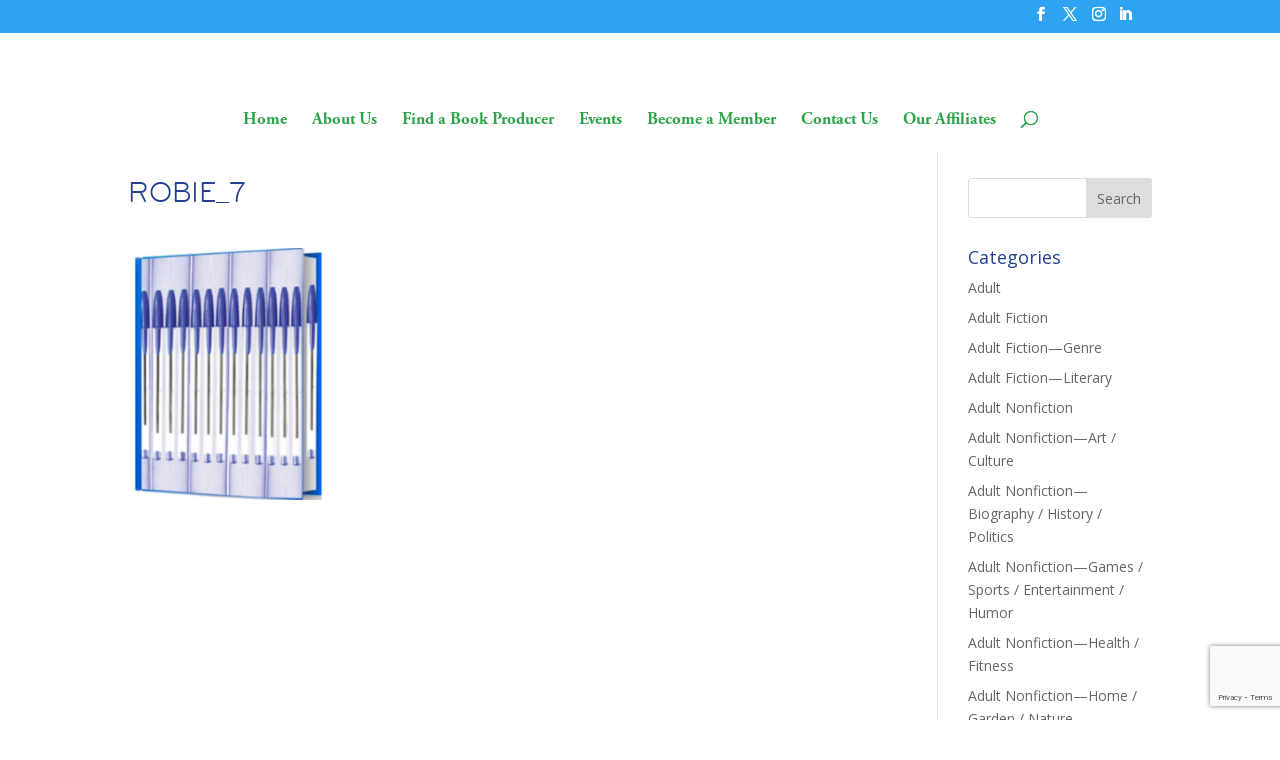

--- FILE ---
content_type: text/html; charset=utf-8
request_url: https://www.google.com/recaptcha/api2/anchor?ar=1&k=6Len_QgjAAAAAFRtfRqvn20NxEvTxYi5naW5XTRw&co=aHR0cHM6Ly9hYnBhb25saW5lLm9yZzo0NDM.&hl=en&v=PoyoqOPhxBO7pBk68S4YbpHZ&size=invisible&anchor-ms=20000&execute-ms=30000&cb=3w13p3xbdgwf
body_size: 49002
content:
<!DOCTYPE HTML><html dir="ltr" lang="en"><head><meta http-equiv="Content-Type" content="text/html; charset=UTF-8">
<meta http-equiv="X-UA-Compatible" content="IE=edge">
<title>reCAPTCHA</title>
<style type="text/css">
/* cyrillic-ext */
@font-face {
  font-family: 'Roboto';
  font-style: normal;
  font-weight: 400;
  font-stretch: 100%;
  src: url(//fonts.gstatic.com/s/roboto/v48/KFO7CnqEu92Fr1ME7kSn66aGLdTylUAMa3GUBHMdazTgWw.woff2) format('woff2');
  unicode-range: U+0460-052F, U+1C80-1C8A, U+20B4, U+2DE0-2DFF, U+A640-A69F, U+FE2E-FE2F;
}
/* cyrillic */
@font-face {
  font-family: 'Roboto';
  font-style: normal;
  font-weight: 400;
  font-stretch: 100%;
  src: url(//fonts.gstatic.com/s/roboto/v48/KFO7CnqEu92Fr1ME7kSn66aGLdTylUAMa3iUBHMdazTgWw.woff2) format('woff2');
  unicode-range: U+0301, U+0400-045F, U+0490-0491, U+04B0-04B1, U+2116;
}
/* greek-ext */
@font-face {
  font-family: 'Roboto';
  font-style: normal;
  font-weight: 400;
  font-stretch: 100%;
  src: url(//fonts.gstatic.com/s/roboto/v48/KFO7CnqEu92Fr1ME7kSn66aGLdTylUAMa3CUBHMdazTgWw.woff2) format('woff2');
  unicode-range: U+1F00-1FFF;
}
/* greek */
@font-face {
  font-family: 'Roboto';
  font-style: normal;
  font-weight: 400;
  font-stretch: 100%;
  src: url(//fonts.gstatic.com/s/roboto/v48/KFO7CnqEu92Fr1ME7kSn66aGLdTylUAMa3-UBHMdazTgWw.woff2) format('woff2');
  unicode-range: U+0370-0377, U+037A-037F, U+0384-038A, U+038C, U+038E-03A1, U+03A3-03FF;
}
/* math */
@font-face {
  font-family: 'Roboto';
  font-style: normal;
  font-weight: 400;
  font-stretch: 100%;
  src: url(//fonts.gstatic.com/s/roboto/v48/KFO7CnqEu92Fr1ME7kSn66aGLdTylUAMawCUBHMdazTgWw.woff2) format('woff2');
  unicode-range: U+0302-0303, U+0305, U+0307-0308, U+0310, U+0312, U+0315, U+031A, U+0326-0327, U+032C, U+032F-0330, U+0332-0333, U+0338, U+033A, U+0346, U+034D, U+0391-03A1, U+03A3-03A9, U+03B1-03C9, U+03D1, U+03D5-03D6, U+03F0-03F1, U+03F4-03F5, U+2016-2017, U+2034-2038, U+203C, U+2040, U+2043, U+2047, U+2050, U+2057, U+205F, U+2070-2071, U+2074-208E, U+2090-209C, U+20D0-20DC, U+20E1, U+20E5-20EF, U+2100-2112, U+2114-2115, U+2117-2121, U+2123-214F, U+2190, U+2192, U+2194-21AE, U+21B0-21E5, U+21F1-21F2, U+21F4-2211, U+2213-2214, U+2216-22FF, U+2308-230B, U+2310, U+2319, U+231C-2321, U+2336-237A, U+237C, U+2395, U+239B-23B7, U+23D0, U+23DC-23E1, U+2474-2475, U+25AF, U+25B3, U+25B7, U+25BD, U+25C1, U+25CA, U+25CC, U+25FB, U+266D-266F, U+27C0-27FF, U+2900-2AFF, U+2B0E-2B11, U+2B30-2B4C, U+2BFE, U+3030, U+FF5B, U+FF5D, U+1D400-1D7FF, U+1EE00-1EEFF;
}
/* symbols */
@font-face {
  font-family: 'Roboto';
  font-style: normal;
  font-weight: 400;
  font-stretch: 100%;
  src: url(//fonts.gstatic.com/s/roboto/v48/KFO7CnqEu92Fr1ME7kSn66aGLdTylUAMaxKUBHMdazTgWw.woff2) format('woff2');
  unicode-range: U+0001-000C, U+000E-001F, U+007F-009F, U+20DD-20E0, U+20E2-20E4, U+2150-218F, U+2190, U+2192, U+2194-2199, U+21AF, U+21E6-21F0, U+21F3, U+2218-2219, U+2299, U+22C4-22C6, U+2300-243F, U+2440-244A, U+2460-24FF, U+25A0-27BF, U+2800-28FF, U+2921-2922, U+2981, U+29BF, U+29EB, U+2B00-2BFF, U+4DC0-4DFF, U+FFF9-FFFB, U+10140-1018E, U+10190-1019C, U+101A0, U+101D0-101FD, U+102E0-102FB, U+10E60-10E7E, U+1D2C0-1D2D3, U+1D2E0-1D37F, U+1F000-1F0FF, U+1F100-1F1AD, U+1F1E6-1F1FF, U+1F30D-1F30F, U+1F315, U+1F31C, U+1F31E, U+1F320-1F32C, U+1F336, U+1F378, U+1F37D, U+1F382, U+1F393-1F39F, U+1F3A7-1F3A8, U+1F3AC-1F3AF, U+1F3C2, U+1F3C4-1F3C6, U+1F3CA-1F3CE, U+1F3D4-1F3E0, U+1F3ED, U+1F3F1-1F3F3, U+1F3F5-1F3F7, U+1F408, U+1F415, U+1F41F, U+1F426, U+1F43F, U+1F441-1F442, U+1F444, U+1F446-1F449, U+1F44C-1F44E, U+1F453, U+1F46A, U+1F47D, U+1F4A3, U+1F4B0, U+1F4B3, U+1F4B9, U+1F4BB, U+1F4BF, U+1F4C8-1F4CB, U+1F4D6, U+1F4DA, U+1F4DF, U+1F4E3-1F4E6, U+1F4EA-1F4ED, U+1F4F7, U+1F4F9-1F4FB, U+1F4FD-1F4FE, U+1F503, U+1F507-1F50B, U+1F50D, U+1F512-1F513, U+1F53E-1F54A, U+1F54F-1F5FA, U+1F610, U+1F650-1F67F, U+1F687, U+1F68D, U+1F691, U+1F694, U+1F698, U+1F6AD, U+1F6B2, U+1F6B9-1F6BA, U+1F6BC, U+1F6C6-1F6CF, U+1F6D3-1F6D7, U+1F6E0-1F6EA, U+1F6F0-1F6F3, U+1F6F7-1F6FC, U+1F700-1F7FF, U+1F800-1F80B, U+1F810-1F847, U+1F850-1F859, U+1F860-1F887, U+1F890-1F8AD, U+1F8B0-1F8BB, U+1F8C0-1F8C1, U+1F900-1F90B, U+1F93B, U+1F946, U+1F984, U+1F996, U+1F9E9, U+1FA00-1FA6F, U+1FA70-1FA7C, U+1FA80-1FA89, U+1FA8F-1FAC6, U+1FACE-1FADC, U+1FADF-1FAE9, U+1FAF0-1FAF8, U+1FB00-1FBFF;
}
/* vietnamese */
@font-face {
  font-family: 'Roboto';
  font-style: normal;
  font-weight: 400;
  font-stretch: 100%;
  src: url(//fonts.gstatic.com/s/roboto/v48/KFO7CnqEu92Fr1ME7kSn66aGLdTylUAMa3OUBHMdazTgWw.woff2) format('woff2');
  unicode-range: U+0102-0103, U+0110-0111, U+0128-0129, U+0168-0169, U+01A0-01A1, U+01AF-01B0, U+0300-0301, U+0303-0304, U+0308-0309, U+0323, U+0329, U+1EA0-1EF9, U+20AB;
}
/* latin-ext */
@font-face {
  font-family: 'Roboto';
  font-style: normal;
  font-weight: 400;
  font-stretch: 100%;
  src: url(//fonts.gstatic.com/s/roboto/v48/KFO7CnqEu92Fr1ME7kSn66aGLdTylUAMa3KUBHMdazTgWw.woff2) format('woff2');
  unicode-range: U+0100-02BA, U+02BD-02C5, U+02C7-02CC, U+02CE-02D7, U+02DD-02FF, U+0304, U+0308, U+0329, U+1D00-1DBF, U+1E00-1E9F, U+1EF2-1EFF, U+2020, U+20A0-20AB, U+20AD-20C0, U+2113, U+2C60-2C7F, U+A720-A7FF;
}
/* latin */
@font-face {
  font-family: 'Roboto';
  font-style: normal;
  font-weight: 400;
  font-stretch: 100%;
  src: url(//fonts.gstatic.com/s/roboto/v48/KFO7CnqEu92Fr1ME7kSn66aGLdTylUAMa3yUBHMdazQ.woff2) format('woff2');
  unicode-range: U+0000-00FF, U+0131, U+0152-0153, U+02BB-02BC, U+02C6, U+02DA, U+02DC, U+0304, U+0308, U+0329, U+2000-206F, U+20AC, U+2122, U+2191, U+2193, U+2212, U+2215, U+FEFF, U+FFFD;
}
/* cyrillic-ext */
@font-face {
  font-family: 'Roboto';
  font-style: normal;
  font-weight: 500;
  font-stretch: 100%;
  src: url(//fonts.gstatic.com/s/roboto/v48/KFO7CnqEu92Fr1ME7kSn66aGLdTylUAMa3GUBHMdazTgWw.woff2) format('woff2');
  unicode-range: U+0460-052F, U+1C80-1C8A, U+20B4, U+2DE0-2DFF, U+A640-A69F, U+FE2E-FE2F;
}
/* cyrillic */
@font-face {
  font-family: 'Roboto';
  font-style: normal;
  font-weight: 500;
  font-stretch: 100%;
  src: url(//fonts.gstatic.com/s/roboto/v48/KFO7CnqEu92Fr1ME7kSn66aGLdTylUAMa3iUBHMdazTgWw.woff2) format('woff2');
  unicode-range: U+0301, U+0400-045F, U+0490-0491, U+04B0-04B1, U+2116;
}
/* greek-ext */
@font-face {
  font-family: 'Roboto';
  font-style: normal;
  font-weight: 500;
  font-stretch: 100%;
  src: url(//fonts.gstatic.com/s/roboto/v48/KFO7CnqEu92Fr1ME7kSn66aGLdTylUAMa3CUBHMdazTgWw.woff2) format('woff2');
  unicode-range: U+1F00-1FFF;
}
/* greek */
@font-face {
  font-family: 'Roboto';
  font-style: normal;
  font-weight: 500;
  font-stretch: 100%;
  src: url(//fonts.gstatic.com/s/roboto/v48/KFO7CnqEu92Fr1ME7kSn66aGLdTylUAMa3-UBHMdazTgWw.woff2) format('woff2');
  unicode-range: U+0370-0377, U+037A-037F, U+0384-038A, U+038C, U+038E-03A1, U+03A3-03FF;
}
/* math */
@font-face {
  font-family: 'Roboto';
  font-style: normal;
  font-weight: 500;
  font-stretch: 100%;
  src: url(//fonts.gstatic.com/s/roboto/v48/KFO7CnqEu92Fr1ME7kSn66aGLdTylUAMawCUBHMdazTgWw.woff2) format('woff2');
  unicode-range: U+0302-0303, U+0305, U+0307-0308, U+0310, U+0312, U+0315, U+031A, U+0326-0327, U+032C, U+032F-0330, U+0332-0333, U+0338, U+033A, U+0346, U+034D, U+0391-03A1, U+03A3-03A9, U+03B1-03C9, U+03D1, U+03D5-03D6, U+03F0-03F1, U+03F4-03F5, U+2016-2017, U+2034-2038, U+203C, U+2040, U+2043, U+2047, U+2050, U+2057, U+205F, U+2070-2071, U+2074-208E, U+2090-209C, U+20D0-20DC, U+20E1, U+20E5-20EF, U+2100-2112, U+2114-2115, U+2117-2121, U+2123-214F, U+2190, U+2192, U+2194-21AE, U+21B0-21E5, U+21F1-21F2, U+21F4-2211, U+2213-2214, U+2216-22FF, U+2308-230B, U+2310, U+2319, U+231C-2321, U+2336-237A, U+237C, U+2395, U+239B-23B7, U+23D0, U+23DC-23E1, U+2474-2475, U+25AF, U+25B3, U+25B7, U+25BD, U+25C1, U+25CA, U+25CC, U+25FB, U+266D-266F, U+27C0-27FF, U+2900-2AFF, U+2B0E-2B11, U+2B30-2B4C, U+2BFE, U+3030, U+FF5B, U+FF5D, U+1D400-1D7FF, U+1EE00-1EEFF;
}
/* symbols */
@font-face {
  font-family: 'Roboto';
  font-style: normal;
  font-weight: 500;
  font-stretch: 100%;
  src: url(//fonts.gstatic.com/s/roboto/v48/KFO7CnqEu92Fr1ME7kSn66aGLdTylUAMaxKUBHMdazTgWw.woff2) format('woff2');
  unicode-range: U+0001-000C, U+000E-001F, U+007F-009F, U+20DD-20E0, U+20E2-20E4, U+2150-218F, U+2190, U+2192, U+2194-2199, U+21AF, U+21E6-21F0, U+21F3, U+2218-2219, U+2299, U+22C4-22C6, U+2300-243F, U+2440-244A, U+2460-24FF, U+25A0-27BF, U+2800-28FF, U+2921-2922, U+2981, U+29BF, U+29EB, U+2B00-2BFF, U+4DC0-4DFF, U+FFF9-FFFB, U+10140-1018E, U+10190-1019C, U+101A0, U+101D0-101FD, U+102E0-102FB, U+10E60-10E7E, U+1D2C0-1D2D3, U+1D2E0-1D37F, U+1F000-1F0FF, U+1F100-1F1AD, U+1F1E6-1F1FF, U+1F30D-1F30F, U+1F315, U+1F31C, U+1F31E, U+1F320-1F32C, U+1F336, U+1F378, U+1F37D, U+1F382, U+1F393-1F39F, U+1F3A7-1F3A8, U+1F3AC-1F3AF, U+1F3C2, U+1F3C4-1F3C6, U+1F3CA-1F3CE, U+1F3D4-1F3E0, U+1F3ED, U+1F3F1-1F3F3, U+1F3F5-1F3F7, U+1F408, U+1F415, U+1F41F, U+1F426, U+1F43F, U+1F441-1F442, U+1F444, U+1F446-1F449, U+1F44C-1F44E, U+1F453, U+1F46A, U+1F47D, U+1F4A3, U+1F4B0, U+1F4B3, U+1F4B9, U+1F4BB, U+1F4BF, U+1F4C8-1F4CB, U+1F4D6, U+1F4DA, U+1F4DF, U+1F4E3-1F4E6, U+1F4EA-1F4ED, U+1F4F7, U+1F4F9-1F4FB, U+1F4FD-1F4FE, U+1F503, U+1F507-1F50B, U+1F50D, U+1F512-1F513, U+1F53E-1F54A, U+1F54F-1F5FA, U+1F610, U+1F650-1F67F, U+1F687, U+1F68D, U+1F691, U+1F694, U+1F698, U+1F6AD, U+1F6B2, U+1F6B9-1F6BA, U+1F6BC, U+1F6C6-1F6CF, U+1F6D3-1F6D7, U+1F6E0-1F6EA, U+1F6F0-1F6F3, U+1F6F7-1F6FC, U+1F700-1F7FF, U+1F800-1F80B, U+1F810-1F847, U+1F850-1F859, U+1F860-1F887, U+1F890-1F8AD, U+1F8B0-1F8BB, U+1F8C0-1F8C1, U+1F900-1F90B, U+1F93B, U+1F946, U+1F984, U+1F996, U+1F9E9, U+1FA00-1FA6F, U+1FA70-1FA7C, U+1FA80-1FA89, U+1FA8F-1FAC6, U+1FACE-1FADC, U+1FADF-1FAE9, U+1FAF0-1FAF8, U+1FB00-1FBFF;
}
/* vietnamese */
@font-face {
  font-family: 'Roboto';
  font-style: normal;
  font-weight: 500;
  font-stretch: 100%;
  src: url(//fonts.gstatic.com/s/roboto/v48/KFO7CnqEu92Fr1ME7kSn66aGLdTylUAMa3OUBHMdazTgWw.woff2) format('woff2');
  unicode-range: U+0102-0103, U+0110-0111, U+0128-0129, U+0168-0169, U+01A0-01A1, U+01AF-01B0, U+0300-0301, U+0303-0304, U+0308-0309, U+0323, U+0329, U+1EA0-1EF9, U+20AB;
}
/* latin-ext */
@font-face {
  font-family: 'Roboto';
  font-style: normal;
  font-weight: 500;
  font-stretch: 100%;
  src: url(//fonts.gstatic.com/s/roboto/v48/KFO7CnqEu92Fr1ME7kSn66aGLdTylUAMa3KUBHMdazTgWw.woff2) format('woff2');
  unicode-range: U+0100-02BA, U+02BD-02C5, U+02C7-02CC, U+02CE-02D7, U+02DD-02FF, U+0304, U+0308, U+0329, U+1D00-1DBF, U+1E00-1E9F, U+1EF2-1EFF, U+2020, U+20A0-20AB, U+20AD-20C0, U+2113, U+2C60-2C7F, U+A720-A7FF;
}
/* latin */
@font-face {
  font-family: 'Roboto';
  font-style: normal;
  font-weight: 500;
  font-stretch: 100%;
  src: url(//fonts.gstatic.com/s/roboto/v48/KFO7CnqEu92Fr1ME7kSn66aGLdTylUAMa3yUBHMdazQ.woff2) format('woff2');
  unicode-range: U+0000-00FF, U+0131, U+0152-0153, U+02BB-02BC, U+02C6, U+02DA, U+02DC, U+0304, U+0308, U+0329, U+2000-206F, U+20AC, U+2122, U+2191, U+2193, U+2212, U+2215, U+FEFF, U+FFFD;
}
/* cyrillic-ext */
@font-face {
  font-family: 'Roboto';
  font-style: normal;
  font-weight: 900;
  font-stretch: 100%;
  src: url(//fonts.gstatic.com/s/roboto/v48/KFO7CnqEu92Fr1ME7kSn66aGLdTylUAMa3GUBHMdazTgWw.woff2) format('woff2');
  unicode-range: U+0460-052F, U+1C80-1C8A, U+20B4, U+2DE0-2DFF, U+A640-A69F, U+FE2E-FE2F;
}
/* cyrillic */
@font-face {
  font-family: 'Roboto';
  font-style: normal;
  font-weight: 900;
  font-stretch: 100%;
  src: url(//fonts.gstatic.com/s/roboto/v48/KFO7CnqEu92Fr1ME7kSn66aGLdTylUAMa3iUBHMdazTgWw.woff2) format('woff2');
  unicode-range: U+0301, U+0400-045F, U+0490-0491, U+04B0-04B1, U+2116;
}
/* greek-ext */
@font-face {
  font-family: 'Roboto';
  font-style: normal;
  font-weight: 900;
  font-stretch: 100%;
  src: url(//fonts.gstatic.com/s/roboto/v48/KFO7CnqEu92Fr1ME7kSn66aGLdTylUAMa3CUBHMdazTgWw.woff2) format('woff2');
  unicode-range: U+1F00-1FFF;
}
/* greek */
@font-face {
  font-family: 'Roboto';
  font-style: normal;
  font-weight: 900;
  font-stretch: 100%;
  src: url(//fonts.gstatic.com/s/roboto/v48/KFO7CnqEu92Fr1ME7kSn66aGLdTylUAMa3-UBHMdazTgWw.woff2) format('woff2');
  unicode-range: U+0370-0377, U+037A-037F, U+0384-038A, U+038C, U+038E-03A1, U+03A3-03FF;
}
/* math */
@font-face {
  font-family: 'Roboto';
  font-style: normal;
  font-weight: 900;
  font-stretch: 100%;
  src: url(//fonts.gstatic.com/s/roboto/v48/KFO7CnqEu92Fr1ME7kSn66aGLdTylUAMawCUBHMdazTgWw.woff2) format('woff2');
  unicode-range: U+0302-0303, U+0305, U+0307-0308, U+0310, U+0312, U+0315, U+031A, U+0326-0327, U+032C, U+032F-0330, U+0332-0333, U+0338, U+033A, U+0346, U+034D, U+0391-03A1, U+03A3-03A9, U+03B1-03C9, U+03D1, U+03D5-03D6, U+03F0-03F1, U+03F4-03F5, U+2016-2017, U+2034-2038, U+203C, U+2040, U+2043, U+2047, U+2050, U+2057, U+205F, U+2070-2071, U+2074-208E, U+2090-209C, U+20D0-20DC, U+20E1, U+20E5-20EF, U+2100-2112, U+2114-2115, U+2117-2121, U+2123-214F, U+2190, U+2192, U+2194-21AE, U+21B0-21E5, U+21F1-21F2, U+21F4-2211, U+2213-2214, U+2216-22FF, U+2308-230B, U+2310, U+2319, U+231C-2321, U+2336-237A, U+237C, U+2395, U+239B-23B7, U+23D0, U+23DC-23E1, U+2474-2475, U+25AF, U+25B3, U+25B7, U+25BD, U+25C1, U+25CA, U+25CC, U+25FB, U+266D-266F, U+27C0-27FF, U+2900-2AFF, U+2B0E-2B11, U+2B30-2B4C, U+2BFE, U+3030, U+FF5B, U+FF5D, U+1D400-1D7FF, U+1EE00-1EEFF;
}
/* symbols */
@font-face {
  font-family: 'Roboto';
  font-style: normal;
  font-weight: 900;
  font-stretch: 100%;
  src: url(//fonts.gstatic.com/s/roboto/v48/KFO7CnqEu92Fr1ME7kSn66aGLdTylUAMaxKUBHMdazTgWw.woff2) format('woff2');
  unicode-range: U+0001-000C, U+000E-001F, U+007F-009F, U+20DD-20E0, U+20E2-20E4, U+2150-218F, U+2190, U+2192, U+2194-2199, U+21AF, U+21E6-21F0, U+21F3, U+2218-2219, U+2299, U+22C4-22C6, U+2300-243F, U+2440-244A, U+2460-24FF, U+25A0-27BF, U+2800-28FF, U+2921-2922, U+2981, U+29BF, U+29EB, U+2B00-2BFF, U+4DC0-4DFF, U+FFF9-FFFB, U+10140-1018E, U+10190-1019C, U+101A0, U+101D0-101FD, U+102E0-102FB, U+10E60-10E7E, U+1D2C0-1D2D3, U+1D2E0-1D37F, U+1F000-1F0FF, U+1F100-1F1AD, U+1F1E6-1F1FF, U+1F30D-1F30F, U+1F315, U+1F31C, U+1F31E, U+1F320-1F32C, U+1F336, U+1F378, U+1F37D, U+1F382, U+1F393-1F39F, U+1F3A7-1F3A8, U+1F3AC-1F3AF, U+1F3C2, U+1F3C4-1F3C6, U+1F3CA-1F3CE, U+1F3D4-1F3E0, U+1F3ED, U+1F3F1-1F3F3, U+1F3F5-1F3F7, U+1F408, U+1F415, U+1F41F, U+1F426, U+1F43F, U+1F441-1F442, U+1F444, U+1F446-1F449, U+1F44C-1F44E, U+1F453, U+1F46A, U+1F47D, U+1F4A3, U+1F4B0, U+1F4B3, U+1F4B9, U+1F4BB, U+1F4BF, U+1F4C8-1F4CB, U+1F4D6, U+1F4DA, U+1F4DF, U+1F4E3-1F4E6, U+1F4EA-1F4ED, U+1F4F7, U+1F4F9-1F4FB, U+1F4FD-1F4FE, U+1F503, U+1F507-1F50B, U+1F50D, U+1F512-1F513, U+1F53E-1F54A, U+1F54F-1F5FA, U+1F610, U+1F650-1F67F, U+1F687, U+1F68D, U+1F691, U+1F694, U+1F698, U+1F6AD, U+1F6B2, U+1F6B9-1F6BA, U+1F6BC, U+1F6C6-1F6CF, U+1F6D3-1F6D7, U+1F6E0-1F6EA, U+1F6F0-1F6F3, U+1F6F7-1F6FC, U+1F700-1F7FF, U+1F800-1F80B, U+1F810-1F847, U+1F850-1F859, U+1F860-1F887, U+1F890-1F8AD, U+1F8B0-1F8BB, U+1F8C0-1F8C1, U+1F900-1F90B, U+1F93B, U+1F946, U+1F984, U+1F996, U+1F9E9, U+1FA00-1FA6F, U+1FA70-1FA7C, U+1FA80-1FA89, U+1FA8F-1FAC6, U+1FACE-1FADC, U+1FADF-1FAE9, U+1FAF0-1FAF8, U+1FB00-1FBFF;
}
/* vietnamese */
@font-face {
  font-family: 'Roboto';
  font-style: normal;
  font-weight: 900;
  font-stretch: 100%;
  src: url(//fonts.gstatic.com/s/roboto/v48/KFO7CnqEu92Fr1ME7kSn66aGLdTylUAMa3OUBHMdazTgWw.woff2) format('woff2');
  unicode-range: U+0102-0103, U+0110-0111, U+0128-0129, U+0168-0169, U+01A0-01A1, U+01AF-01B0, U+0300-0301, U+0303-0304, U+0308-0309, U+0323, U+0329, U+1EA0-1EF9, U+20AB;
}
/* latin-ext */
@font-face {
  font-family: 'Roboto';
  font-style: normal;
  font-weight: 900;
  font-stretch: 100%;
  src: url(//fonts.gstatic.com/s/roboto/v48/KFO7CnqEu92Fr1ME7kSn66aGLdTylUAMa3KUBHMdazTgWw.woff2) format('woff2');
  unicode-range: U+0100-02BA, U+02BD-02C5, U+02C7-02CC, U+02CE-02D7, U+02DD-02FF, U+0304, U+0308, U+0329, U+1D00-1DBF, U+1E00-1E9F, U+1EF2-1EFF, U+2020, U+20A0-20AB, U+20AD-20C0, U+2113, U+2C60-2C7F, U+A720-A7FF;
}
/* latin */
@font-face {
  font-family: 'Roboto';
  font-style: normal;
  font-weight: 900;
  font-stretch: 100%;
  src: url(//fonts.gstatic.com/s/roboto/v48/KFO7CnqEu92Fr1ME7kSn66aGLdTylUAMa3yUBHMdazQ.woff2) format('woff2');
  unicode-range: U+0000-00FF, U+0131, U+0152-0153, U+02BB-02BC, U+02C6, U+02DA, U+02DC, U+0304, U+0308, U+0329, U+2000-206F, U+20AC, U+2122, U+2191, U+2193, U+2212, U+2215, U+FEFF, U+FFFD;
}

</style>
<link rel="stylesheet" type="text/css" href="https://www.gstatic.com/recaptcha/releases/PoyoqOPhxBO7pBk68S4YbpHZ/styles__ltr.css">
<script nonce="hJ4tF_uyWntb0_AmlrvRCA" type="text/javascript">window['__recaptcha_api'] = 'https://www.google.com/recaptcha/api2/';</script>
<script type="text/javascript" src="https://www.gstatic.com/recaptcha/releases/PoyoqOPhxBO7pBk68S4YbpHZ/recaptcha__en.js" nonce="hJ4tF_uyWntb0_AmlrvRCA">
      
    </script></head>
<body><div id="rc-anchor-alert" class="rc-anchor-alert"></div>
<input type="hidden" id="recaptcha-token" value="[base64]">
<script type="text/javascript" nonce="hJ4tF_uyWntb0_AmlrvRCA">
      recaptcha.anchor.Main.init("[\x22ainput\x22,[\x22bgdata\x22,\x22\x22,\[base64]/[base64]/[base64]/bmV3IHJbeF0oY1swXSk6RT09Mj9uZXcgclt4XShjWzBdLGNbMV0pOkU9PTM/bmV3IHJbeF0oY1swXSxjWzFdLGNbMl0pOkU9PTQ/[base64]/[base64]/[base64]/[base64]/[base64]/[base64]/[base64]/[base64]\x22,\[base64]\\u003d\x22,\x22ZMOLw7fCvBDCm8Ktw5vCiynCthoew4nDo8Kff8Kaw6LCqsKdw7fCpUvDhyYbMcO8LXnCgFjDrXMJIMKJMD8+w59UGhZ/O8OVwrTCkcKkccKQw6/[base64]/[base64]/DggbColzDmjMBN8Kiwro0woAPw4N8RMOdV8OCwrvDkcO/[base64]/DkzzDhMOSwqTDk8O5w7LDqA3Dlw8Cw5HCkRbDsG89w6TCscKEZ8KZw5HDrcO2w48owrFsw5/[base64]/w78LfgtHw6EFWMOyw6QbwrDCi8KWw7I7wrzDhsO5asOsEsKoS8KAw7nDl8OYwp4tdxw8X1IXNsKaw57DtcKNwqDCuMO7w6RqwqkZO3wdfRfCgjl3w788A8OjwpXClzXDj8K/TgHCgcKLwqHCicKEHMOrw7vDo8OUw5nCokDCrkgowo/Ct8O8wqUzw5Icw6rCu8K3w6okXcKZDcKvbMKWw7DDikIsRUYsw4fCgj8FwrTCisO0w75/[base64]/[base64]/CksKKYMOFRwkuwo0QRcKvazDCojQQZ8KjEcKdY8K5V8Oow67Dn8Otw5LCo8KXCMO4dcOkw6PCjngPwqzDhTHDhMKddWfCugUtBsO2RcOuwqXCpzc0R8KuKsO7wqtBU8OcVR82RD3CpwcvwrrCuMKuwq5EwqccHHRZG3vCvmjDtsO/w4s/QC5/wpTDpg/DgUdZLyEaaMOXwr1IA1VWIcOCwq3DpMOTT8KAw5lUAwElHsO2w6cNGMKnw5HCkcOhW8OkJhgjw7TCkzHClcO+LinDscOicFByw73Dh2/CvkHDvU4Ew4BMwo4cw7dIwrrCpALDoizDilBiw7siwrgNw47Dh8OIwoPCnMOhB2HDosO2GjUAw7dcw4ZlwohNw7gLN2tYw4/DkcOUw5rCt8KRwoVNVlI2wqQNf13CmMOwwqjCscKow7kFw4s0CgtMGHAufXoLwp1+wo/[base64]/DtTfDpQlFI38lT8K3wrzDhsKWW3HDg8KCMcO9F8OXwp/DtT0BVARjwrrDvsOZwqJiw6TDvF/[base64]/DtMOPwrzDmwVkLyjDn0LCqsOnw6nDti3CjS3CrsKDHCHDqW/DlljDkD/DgHPDpcKFwrUrRcK/fGvCv3FoGTrCucKAw5Mmwqktb8OYwrBhwpHCk8O2wpEcwozDjMOfw6jCnFnDtS0AwpjDixXCiwk3cXpALUMvwoJKe8OWwod0w6x3wpbDjxnDiXAXGTlLwozChMONMVg/woTCocOwwp7CocOXfBfDqsKRFRDCmhrCgUHDisOLwqjCgDVFw60YVhILKsKzIjbDlkIld1LDrsKqwqHDgcK6cRjDk8OKw4stB8K+w7bDpsOsw4rCqMK5R8O7wpdJwrNNwrvCiMKwwprDjMOKwp3CjMKBw4jCl2trUjnCqcOLG8KlJBBBwrRQwofCn8K/w4jDgR/CjMK9wqTCg1oSIVATAkPCvUHDpsO/w40mwqAGEcKNwqfCssOyw6Yaw59xw4MQwqxdwq5IFMO4IMKPF8OWF8K2woIpNMOqVcOQwr/DrXXCnMONDX/DssKyw5Faw5hrAA0PYHbDnXVWwoTCmcORd3MEwo3CkgfCtD0fXMKbQGdfcT8SE8KGelVOPMOfM8KGZR/DmcKXUVfDrsKdwqx8ek3CsMKCwrfDgE7DskHCpHZTw5zCocKqK8OPA8KiZ1jDh8OSZMKUwp7CnxrCvyJjwr/CvcKOw4rDhnTDgyTCg8OYE8K3M3duPcK/w4XCgsKewrYQw4bDusKhS8Opw7Ezw54YWzDDjcO1w6sxXwFGwrB/bjTCmyPCqgfCvQt+w6sVTMKNw6fDoBhmwpJxO1jDryXCosO7HE5Ow5MzTMKjwq0UR8KTw6gzHE/CnRXDpFpfwrrDqcKqw4dzw4VvBy/Dt8ORw7HCqQ46wqDCkyTCm8OAK31Aw7NdMMOSw4F1F8OqR8OwWsK/[base64]/BcKmAcK4w6NUTMOiw7/CmMOlw5okOATChMKzw5XCl8KVYMKnGBJMbWYgwqdawqR0w4ghwoHCtATDv8KXw40swpBCL8OrLCvCiD9ywo7CosOzw4vCvBfCnEc9KsK2esKJGcOtdcK8Ek7CmgIiNygDXmbDlyV1wozCiMK0fsK4w7cVWcOHKcKUIMKzUH5AahZrCyfDikYtwqEqwrjDokgpLcK1w7/CpsOJE8Otwo9JI2hUa8OPwonDhyTDqgDDl8OzY3ISwoEtwrg0ccKIb23CkMOUw7vDgjDCpXonw6zDrmHCli/ClwsSwqrDi8Orw74mw6wLZsOWLE/CncK7NsOpwr3DqD8ewqzDvcKlS2oFcMOFZ0MbdMKeR0HDk8OOw4DDtiFmDTg4w5zCjsOZw4JCwpnDoHLDsgptwqjCsA9/[base64]/[base64]/CkhwWw6TDm8OydcKuXMKoW3ZBw71yw6duw6tcfSUNahPCjQzCn8K3PBMjw7rCicOCwpbCvCtSw7AXwojDkxHDlA8jwofCrMKfKcOmO8O3w4VnDsOzwr0XwrnCoMKKfRk/UcKuNMKyw6HDpFAVwoQ7wpfCm0/DggxgdsKxwqMdwo0HXHrDqsOjDRnDkFkKfcKQE2PDhkXCtnzDggRNPcOeFcKBw7LDpMKUwpPDpsKIaMKgw6nDlmXDrmXDoQdQwpBDw65Pwrp4PcKKw6XDjMOhJcK4woPCqgTDi8KTe8OFwpXDv8Otw7XCrMKhw4l1wrsBw5lbZCTCnw3DgVYIUcKKDcK/bsK9w5/Dti9Ow5xVaDfCpToBwpQFBjTCm8KBwpjCvcODwrDDkStQw4TCtMOPBcOGw7BQw7IpGsKzw5BSKcKnwp7Dl3/Cs8KVwpXCvh8zMsKzwqJSGRTDncKKJG7Dr8O/Ml15Xg7Dq2nDr0xAw7lYbMK5WsKcwqXCl8KUXEDDosOvw5DDjsKew6ktw5pLbsK9wqzCtsKlw5XDoFTCscKpJSJVEkPDvsO+w6QpIjQQwq/DtG5efMKFw4s+QcKGQmTDuxPCkn/DgG1IChbDj8OiwqZQE8OPDxbCj8KPEX18wrvDlMKiw7LDrk/DmVh5w6E1KMKWZ8O/ZxJNw5zCizzCm8OCClLCtWtrwqDCocK5woZXecK/d2fDisKWT1/CozRXYsOuKsK/wqDDhsK7RsKILcOHI0J6wrDCtsKZwoXDu8KmDSPCpMOaw6RyIsKow7bDt8KfwoR8DU/CrsK2CQIRSgXCmMOrwojCkcKubnMzUMOtFsOIwoEjwpoRWWfDtsKwwrMiwpbDiDvDnmPCrsKXUMKbPD97H8KDwqUgwrfCgyvDu8OjI8KARRLCkcKpcsKpwo0+ajMfU2VoRsOoJX/CtsORdMO3w6LDlsOLF8Odw4hjwojChsKew4w6w5AyHMO2L3Bkw6FaScOmw5ZLwo87worCnMKywrnCmVPDh8Kca8OFKWcmLBxWRMOXGMK5w6Vcw6DDnMKFwr/Dq8Kaw5rDhkZXfkgnJCAbYEdIwofCicKXJ8KeCD7ChjjDg8O/wp7CowDDh8Ksw5J8DkfCmxZRw5UDOsOow6lbw6pBEBHDr8O5PMKswrtVRmgGw4DCpsKURiDCmsKnwqPDn07Cu8KyOHtKwpFqw4BBZMKVwrMGaFPDmEVmw78rGMKmZ07DoA3DtRHDkkBUDsOtBsKVa8ODHMO2U8Ojw6YLP1V2OD3CuMO4eTXDusOCw4LDvg/Cs8OZw6F7XC7Dl2/CnX8kwosCUMK8RcKwwp04S0A5Y8OLwp5iM8OtUCPDj3rDgRssUjkiO8OnwqxuW8KbwoNlwo0zw7XCpltdwpBxe0DDv8Ozc8KNGl/DrkxNAnLDnVXCqsOaCcOJPzAlYVXDgcK4wpTDjR3DhCALw7nDoBLCgsKLwrXDrMKDPsOxw6HDtMKIESkoEsKbw6TDlXtMw7TDuV3DhcKFD0PDg19vYWM6w6fCiVHCqcKlwo/CiWs1wpN6w6ZdwqdheR7DilPCnsKvw4LDscKpbcKnRURQRCvDiMK1OwjDh3s0wprDqloIw5crO0t5em9hw6PCv8KGZVYtwr3CliBhw4Aaw4PCq8O3J3HDmcKawqXDkF3CiEcGw6vClsKiV8Khwo/CqcKJw6BEwqANIcOLEMOdYcObwo7DgsKrw7PDuBXCoxrCrMKoVsKEw5rDtcK1FMOUw796Yh/CiB7CmltOw7PCkid7w4TDjMOVNMOJYsOzLDvDq0bCkcO/NsOpwoo1w7bCt8KJwq7DhQwxF8OyDwHCpCvCvwPCnS7DlywhwqUiRsKWw6zDicOvw7lUfxTCvxdVaF7Dk8O9IMKHUhQdw4wKQMK5KcOBwpTDjcO/[base64]/DkMK2w6/[base64]/w61sT8OrwqcEwql/[base64]/ClsONw4HCkyXDoMKvwrd7TcOcfmDCgcOIdlhfwrbCkXrCp8KtPcKtAFh+GzjDpcOhw6LDr3HCtQrCiMOMwpA0MMOtwrDCmCrCkA80w79qFsOtw57CkcKSw7nCmMOtWQrDqMOiGB/CvhJ7McKvw7cbD0JAOyM6w4YVw6cdZFsIwr7Do8O/d3HCtC4dScOJWU/DocKwWMOQwqQrFFnDmcKdXnTCvMO5DV1hSsOhGMKRR8KTw7/CmMKSwolXZcKXGcOKw5orDWHDrcOGSWTCvRpiwphrwrMZNGnDnFhSw4pRYRnCrnnCm8O5wodAw4VyBsK8DMKYUcOoYcKBw4LDs8ODw6rCvmIAw6QjLABlUA0EHMKRXsObAsKZQMO2QwQfwp0/wpHCtcK2Q8OveMOEwrN7Q8OTwoUHwpjCjcOmwoJ8w58/wpDDjxo5Sg3DiMOLeMK4wpvDtcKQKsKjWcOLLEDDqMK1w7XClk17wpXDi8OtNsOAw7QrB8Oxw5nCiyJCOwUSwqgdT0vDs25Pw4rCpcKJwocjwqXDk8OdwpfCrcKXL2/ClWHCoQ/DnsO5wqRDdMKpZcKlwrF8JhPChVnCjnw3wrUBGjrCuMKrw4jDqglzBycfwpNFwrtYwqplJhDDr0nDoUVPwpR6wqMDw4d+w5rDgHHDksKKwp/DmMK0Mhx4w4vDgCzDtcKSwpvClxnCpFcObmVSw5/DlgnDrSoNKMOuX8Obw7RwEsO2w4/CvMKZZ8ODMn5/[base64]/CjsOrTx/Do3vCiEZrwr3DphXCjMKBA21CJBzDkcOfRcOiYwXCnSjCh8OvwoI4wpzCrgPDvjJww6nCvWzCvy7Cn8O7UMKTwq7DuVkOe1LDhHE9AMOMeMKXXlgpXl7Dv0sFbVvCiT8Nw7pxw5PCtsO1a8Oowq/Ci8OCwpLCt3hvNsKNRm3DtFozw4fCg8KzcH8cW8KJwqEOw48mFx/[base64]/[base64]/[base64]/DnBPDhsK5EGjCl2QZKjUPfGxsw5lOw4HDs2XCp8Oyw6zCvnNLw7jCu0YHw6jCsRYhOiLCuWDDoMO9wqEvw4LClcOsw7nDvcKlw5t4Wiw6IcKMM1c8w5XCvMOLNMOUAcOvGsKxw4jCqis5fMOWc8O2wotXw4XDhDjCsybDpcKsw6/ChW54GcKzDlhSPQDClcO5wpgVwpPCssKRPHHCgRgFNcO4w4BQwqAfwp5/wpHDkcKcd0nDgsKWwrDCrGPCqcKlXcOSw60zw6PDgG7Dq8KdJsKlGQhfKMOBwoLDlGkVY8KnZMOOwr9LRsOzLyc/[base64]/[base64]/[base64]/DrWbDmMK5w4YHwo4LW3dOwoRhN8KRwrwIPCbCoj3DuzZow4QcwpB5DhfDvzzDm8K7wqZKFcOHwq/Do8OvXiYjw7s9XkJlwosnEMKDwqNIwr41w68ycsKud8Kdw6VfDQ1NU2nCtxRFBVLDnMODJsKCOcOKKcKcJEAXw54zWiDDj3LCtsK+w63DkMO6w6x5LEzCqcKiEVXDlShjOlxeYsKGGMOKccKxw5bCtyvDmcOGw4bDnU4bSy5/[base64]/[base64]/DuMK1RgYNwp7DvV0HH8Ksw5USw6RiCcKFficQQE07w5NZwofCrCogw7zCs8OCJU/Dh8Kcw5vDksKMw5vCgMOowo1SwoYCw4nDokMCwqDDu2QOw4zCjcKgwq94w4TCjxoBw63CvknCocKnwrchw7MAX8OVAyZhwpLDthTCoW/DuVTDvlbDu8KOFV5+wocUw57CoTnCqsO3wpEiwqxlBsOPwojDicOcwofCryVuwq/Ct8O6DiIgwoDCvAxIbA5fwoXClnQ5O0TCsBbCt0PCgsOawqnDp3XDjW3DksOeCm1XwrfDmcKowpHCmMOzWsKdw6sVEDjDhREYwoPDl30FecK2R8KQeAPCn8O/BsOxfMKiwp9kw7jCtFvCsMKrbsK9f8OPwqcgasOAw5ZfwpTDr8Ogd0sINcK/w4tBRcKjMkzDoMOiwpB9OsOFwoPCrCXCrj8QwpAGwo5/XsKofMOTOyHCn3RybcKFwrnDm8OCw6vDpsOAwoTDpDvCkU7CuMKUwo3DhcK5w43ClwrDm8K7E8OcTXLCjsKtw7DDl8OGw7HDnsOhwrAMSMKRwrd+RlIYwqlrwoAnEcKowqnDrFzDt8KZw7DCn8OIMXBXwpE/woDCqMKhwolrEcKYO33DrMOfwp7CqsOBwqTCpQjDsSHDp8O1w6LDqcOnwoUhwrFIOsKMwpEHwr8PZ8O3wrhNR8KUwp8acsK8w69ww4Zlw4/Cl1vDiRTCoDXDqcOhMsK/w6ZYwq/DuMO1CcOADC0HFMKSaRBtU8OrOcKLFsKsMMObwq3Dqm7Dh8OXwofCrQTDnQhTXAbCjhA0w7lcw6Ygw5/CqgPDqjHDk8KUFsOPwodAwrnDgMKww57DpFR4RcKZBMKMw7DCk8OEISFIJmbCjHMXw43DuWJZw5vCp0/CpVRfw4ZsUU7CkMO4wrQLw7rCqmtpAMKLLMKiMsKeSSh1EsKTcMOgw5ZBaB/[base64]/w6fChW4Yw6lUw7RhR1nCkh8yw5nDssOKJMO/w6Z5PAlOPCbDsMKGFnrCrcO1Bk1ewrTCiE9Lw4rCmMODVMOVw6/CuMOTUWsKOcO2wpobb8OJZHdjPsOow6fCjsOGwrTCkMKlMMK/wqMrGMKPwrHCvzzDkMOVOkHDvgYhwoV/woDCs8O/wqlZTX3DhsOeCRRoGXJ+wpTDqU1ww4LCssKMU8KFOyp5w4A0MsKTw47CjsOPwp/CpsOLRXc/[base64]/CoHHDv8Oaw4PDiwUuw4zCn8O3RsOSTsKHw5AsbyBcw7PDtsKow4UfQBTDrsKjwrfDhm05w4PDgcOFemrDhMOHJTzCl8OHFDnDrmc/wqXDrz3CnEULw5F9VsO4dk9Hw4bCnMK1w73Cq8OLw4HDhz1pbsK+wozChMKVNRd8w4DDtT1Uw5fDmRZ9w7/DoMOyMk7Du1nClMKrKX5hw6jDo8Kww6Alw4bDgcO2w7tTwqnCmMKFMA58bycNLsKpw4rCtEd2w4FULlvDjsOtaMOXAcO/QyV3wpjCkztdwrHCgx3DrMOvw64/Y8K8wpJ1dsKrX8OLw48Pw7DDn8KFRknDksKAw7fDt8OXwpzCo8KYeQQHwroAdnLDrMKUwqDCosOzw6TCr8OawqnCow/[base64]/Cq8Kbw77DoxVow4Q8w4/CusKFwrsoUsOsw6bCujHCo3DDosKyw41DT8KUwrglw53DoMK6wpHCjiTCvT4HBMKawrRKScKbD8K2FWlGfS8hworDlcO3ExIWCMOnwr4Swoknw5MPZW1XXRs2I8K2asOxwoTDmsKjwqvClWrDq8OCCMKpHsKcJsKOw4jDm8K8w5bCuj3CrQB4M3c0Sg/Du8OHR8KgCcK2IcKywq8ALiZ+EHHDgS/Ck0tcwq7Ds1JAZMKlwpHDiMOxwpxOw71Lwp3DtcKzwpjCmsOQF8K9w7nDjMOIwpJZaRnCk8Kmw6zCqcOtKmjDksKDwpjDmcK9JA/DoTktwqpQN8O/wpLDtxlvw5wLWcOkT1olf3RkwoLDkUEuPcOwa8KceU89UzlQNcOAwrDCjcK+dsKqCgBlKVPCiQ41eBXCg8KFwoHCimbDrkPDmcKJw6bCkSnCnwXCp8OOFMKsE8KIwobCtcOGIcKNQsO0wovCnyHCox3CgEUUw4/CiMOzazcGwqfDigUuw6ckw7Axwq8pPyw5wpMVwp5yDAcVbEnDmDfDjcOAXGRywoMdHwHCnnBleMKhF8K1w7/[base64]/Dj0rCu8KICCY2woDCqjhOHMOvw7HDqMOCw6DCvF/DrcKdYTlGwrXDsGFzJ8OywoNAwoXCjcOXw6Jkw4FgwpPCsEFWVzTCs8OoPVV5wrjCv8OpOCt/wrPCkWvCjhklLRHCt0FiNw/[base64]/[base64]/CmcKISMO+YzdUwofDnMOlwr/CpMKzwo7DnMK3w6lgwobCjcOhVMOtOsOcw71gwo41wqAID1vDuMOlT8OMw74Ww69KwrgzbwkSw5RYw49ME8O0GHodwpTDucOLwq/CosK7cCrDmAfDkibDtVvCtcKmAsO+FlLDk8OMPsOcw5JWVn3DpgfDlwnCiwI2wobCiR0Vwp3CqMKGwpF6wqVOIEHDi8KpwpsmOX0DbMO7w6/DnsKOKsOhHMKsw5oYDsOUwonDnMOyCRRbw6PCggAUWT18w6/[base64]/DlHDChMO5w5vCtitIccOeez/CoQ4MwqdpcEFdwp7CjW9pw6vClcO9w4gyfsK8woDDgMKlEMOUwpvDj8O8wovCgy7ClHNtXkbDgsKAD2NYwq/DocKbwpMZw6XDsMOsw7XDlBVeazg1wocSw4XCiDc8w5kNw7Ujw57DtMOeQsKsc8OhwqrClMKWw57CoHlkw7HCssOMRSwxMMKjBGTDtSvCqTjChMKCfMKaw7XDpsOceXvCqsO6w7cOB8K7w6PDi3zCksKTLnrDs2HCiSfDkl/DksOow5p7w4TChxDCs3cawr4Bw7daAcKAf8KEw552wrx8wp/CtVfDlUk2w6bDnwnCp0vDjhsEwoPDl8KWw4ZFbS/[base64]/IMKLwpQKcknDvHFqbErDkHtVPXgRwp7DrcKCPC8yw4pCw5xxwpbCi13DocOFNXrDo8OCw45+woY3wpAPw4TCkCZrP8K5Z8KswrV0w5M/[base64]/V8KRGAnCvV7Cv8OkSFrCrAseJELDsjrCiMOdwp/DncOZKF7CkygkwrPDujg9wpHCv8K9wqRfwonDlhR7czzDr8O+w4tVHsOCwo3DmRLDicKBXRrCjWthwr3CgMKQwokDwrw0H8KfBWFyTMKuw7wSaMOlTMO+w6DCg8Ofw6vDmj9wP8OLTcK6XT/Ch0JWwqEnwo4YZMKqwpvDnx3CgkgpbsKXbMO+wqkvSTUvDix3dsKkwo/Cph/DuMKWwoLCqh4NBhcRTEt7w7NWwp/DsHN9w5fDrE3CuRbDgsKDB8KnJ8KmwoEaZWbDlMOyDGjDkMKDw4HDki3Csn1SwpXCihEkwqDDsyLCicOAw6BWwrDDsMKDw61qwqZTwrx/w4NqdcK8N8KFIkPDpcOlOFAPbMKTwpEHw4XDsEjCnzV3w6fCvcOXwrh0A8Khd03DsMO3LsO9VTXCmn/Du8KRcg1uBWfDkMOZRG3Cg8OawqLDvgvClwfDksK7wpRsADAyDcOZX2hfw5UMw6ZqcsK4w7FFclrDmsOQw7fDlcKCeMOFwqtkcjbCv3fCs8KiasOyw5zDu8KCwqHCucKkwp/Dqm93wro6fyXCswtKXjTDt2fCksO5w6fCsHYjwpYtw64GwoVOFMKxFsKMPzvDkMOrw7VGIxZkSMO7OSAnScK6wpZhSsKtLMOlU8Olf0fDnD1QIcK+w4F/wq/DrMKkwoPDncKFYBsKwpUaGsOvwrHCqMKJK8KXXcKTw6Rmw5R7w5nDg17CrcKUTmVcWGjDvmvCvkUMTXBXdnfClRTDixbDscOURFleL8OawozCvnPCiy/DnMKowpjChcOowqpZw59GCUrDqn3CkmPCozLDuFrCtsO1GcOhX8Krw43CtzsMCCPDuMOywqctw651TGTCghA8HRMXw4F5OzxGw5B9w5/[base64]/DpUQgwq5OcsO8Ux3CpMKgb8OyRkPCnz/[base64]/CsMOFLk/CskwZw5Z1cDUPw7zCpsKRw77Dj8Kdwo5ow4vDjVp5wr7CjMKnw4vCs8KGXDJZHsKzTCDCncKwUsOpMgvCly4qw5HCocO7w6jDssKmw64mfcOGGR/DqsOFw68ywrXDqBLDtMKeWMODOsKdWsKNWRtfw5JNJ8KWBkfDr8OtQBTCsWTDgBAxfMOew68/wpZQwoJmw65jwo5Jw59fKmE1woFPw7ZUakvDusKqXcKSe8KkEMKQCsO5bmbDngA7w5FSVRDCkcOvCkMNWsKAch7Cj8OeRcOiwrTCucKlaEnDqcO4DgnCrcO6w6jCjsOCw7M2d8K4wo8qICvCni/Cs2XDvsOUXsKcfsOGY2hawr/DiiNcwoPCpgJ4dMOhw44YKngkwobDscO4JcKJLA0oSXvDlsKYw5Z9w5zDpE/CiH7CsgXDvWFGwqLDoMOQw4otIcKww5DCqMKZw7sUZMKsw4/Cg8KYVcOAS8O5w6ddQQIbw4jDrV/DvMOUccOnwpsDwoxZNMOoUMOjw7UOw6wUFD/DhAAtwpfCgDojw4MqBHrCm8Kzw4fCgU3CixV4e8O7UybDusKawpXCqMOIwpDCgFgSG8KcwoF4VifDicOVwrkHPxAZw4bClsKZF8OMw4Z5aQbCqsOiwoY6w6tvY8K/[base64]/wqFtwpzChcOsDMKewovCtcOPwoV9RMKJwpYHRz/DpC0WIcKmw43Dj8K2w44nGVfDmgnDr8KZQXDDixNeZMKLf37ChcKeDMOvJcOIw7VZFcOZwoLDu8OcwpLCsRgFclTDtidIwq0ww4ZYHcKjwpfDscK7w4Qbw4rCowQIw4TCmMK9wpnDh20VwqZ0wrV0SsKDw6fCsX3CiXDCo8OrXMKQw6TDj8K5C8Ozwo/CssOmwpMaw5tNSmDDmsKvNh5awqDCkMO5wofDhcKKwq1EwqjCm8O6woUTwrXCjMOVw6TCtcOtQ0pYcy7CmMK3QsOWJ3LDqAQdDnXCkVl2w63CugDCpcOowqZ4woQXfBtHQ8K2w4A0EltNwprCgxc5w43CnMO8KSJ/[base64]/Cti0ALMObw77DpSTCgD0qwohcwrQ3UcKST0YbwrnDh8OyTHJww6Mww4TDjgwfw4/ChAlFLA/[base64]/CvTLCvR/[base64]/CqMKow4vDtAzCo8KQSD06w4LDtD0mcwZrTz9NVDJQw57Dp1B1IcOBX8KuLRxCYcK8w5bCg05WXGvClBtqG2YjLULDvnTDvA/ClEDCkcKiC8OGbcKsF8OhG8O/TEQ0EBhefMKVSWU+w6nDjMOzRMKvw7hVw6UdwoLDtsONwqhrwqHDuFzDgcO4B8KUw4VfPjBWHT/CtmkIPQ3Chw3DpGNfw5g5w4zDsgoqQsKZG8KtX8Kkw6XCklphSB/Cj8OqwrkRw7AnwovCo8Kzwp5We30sIMKVY8KGwrNmw6hHwqMoQsKxwqlgwqRVwqEnwrnDo8OQC8ONAxUsw57CgcK0NcOQcTjCmcOqw4nDhsKWwoR1BsKjwrHDvTjDmMKkw4/ChcOtQcOXwpLDqMOaHsK3wpfDpcOnfsOiwrtxV8KIw4zCksOkV8O3J8OMNg/[base64]/w7TDjMK/[base64]/CkWIyTsKLESMlwoUAwrXDqBjChMOewr9gasKZQTHDnhfCuMKuVUjCplzCtRUrHcOcQSIebXrDrcOxw6A8wrw3acOUw5zCpW/DhMOGw6QxwrrClFbDkwobSi/[base64]/RsOiMVALw7Qswphbwp0dw7fCncOUQBzDssKveGnCkRrDhijDvMORwpHCkMOAacKsZcOCw4UWa8KUBMKew5JzU3jDqX/DrsO8w5bDjwISI8Kxw7c9Q2c/ahENw5nCmHjCpU4uHR7DhwbCgsKiw6HDgMOPw5DCk3Zzw4HDrGLDrsOqw7TDpn5vw5ltAMO0w6jCsGkqwrvDqsKkw5ZVwrrDoXrDmGPDsXLDhcOqw5zDvxrDqMOXd8OyRnjDncO4S8OqNGFTMsOnIcOFw4/[base64]/[base64]/w6wsw69QwoVJF8Oxw4E9C8KTwpYmwpzDhsOfLkcXeT7CqiIDw5PCqsKUd04Nwr1SasOxwpfCpR/DkWZ3w4k3T8KkHMKoeCfDsCbDksK7wqvDi8KeTEILckt0w4o3w7Ajw63DhMObLE/[base64]/DsQ/DumsDwrPDulRww6BywqPCumXDsw9fNXnDvsOaVWTDhnc6wp7Dqx7CmsOMcMKQMAUlw7vDklDCp35fwr7CksOeKcOSVcKTwobDvMOAf39AcmzCl8OnPxPDjMKcGcKofsK4bznCh3B/[base64]/CtMKFwp12L8KnTwxfw6ETw64+GcOKPwUaw6UGFMKTacKhcgTCjGJdYMOuKG7DihxsHMOccMOBwoFKHMOeU8O/YMOfw5oWUgoycTjCqBbDlDXCv1g1DF3Dl8K3wrTDvMOTPRbCuB3CssOfw6vCtQbDtsO9w6pVZizCiVFqFlzChMKkaUJYwqfCqcK6UkAzE8KnSTLDr8KIdD/[base64]/DosKJT8KidsKCw7vDnXrDhGHCsghzNTDDq8OxwpDDlDjClsOzwpN6w4nCq0lEw7zDugk1OsKeIEzCs1/CjAbDjDrDiMO4w7t7HsKYTcOpTsKYLcOdw5jDkMKVw68Zw7NRw4Y7VnPCnzHDvcKZR8KBw48OwqvCukjDr8KCX3czMcKXPsKqFTHCpcOFDmcaDsOCw4MMNGTCn3JnwrxHc8K4HSkxw6PClQzDk8OVw4U1TcOHwrTDj3wmw78PWMO/[base64]/[base64]/[base64]/CksKfVHgWaTE3wrbDvwPCkU/Cm3nDp8OEMMKVw6zCsyzDtcK5HTTDhBJjw4kkGsO4wr/DnsOhI8O+wqTCqsKbG2bCnEHCsR3CoG3Dr1omw6AfGsOOeMKOwpcoO8Kzw67Cv8O/w5dIUwnDmMKEK2ZIdMKIR8OMCy7Cm0nCoMOvw5w/KE7CugNNwrI6MMO8Vmx3wqTCqcOKKMKow6XCpgVBEsKud18gWMKddC/[base64]/wp7Dpi/[base64]/[base64]/w7fDkCYjwocVaSnCosOEw4bCmWTDkm3CjMK8w5lHw4AUw6kSwqABwp/DugQNDsKbQsOlwr/CpD0uwrlawq0Fc8K4wpbCv2/CkcOGK8KgTsKQwqbCj1HDiCUfwpnDhcKUwoQKwqMzwqrDsMOTRF3Dp3FvQnnCngrCqDbCmQsTPhbCvsKwKjJIw5fCpW3DosKMHMOuTTRXbcOkGMOIw7fClSzDl8KkM8Ksw6TCo8Krwo4ZBlXDs8Kaw5Vuw6/Dv8O1KcOfS8KOwpvDu8OywrMGOcOMPsODDsOcwrpDwoIhTHxlQAzCicKkD3jDg8OtwoJNw4PCmcOBVU3Cu3VjwqHCgDgQChQ5JsKtRcKhYFAfw7jDrHRdw7/Cky5CBsKcTQXDgsOCwoAowqF7wp0lw6HCssKEwqbCtE7CvxNrw49rUsKZaGrDp8ODPsOtDlfDnQYAwq3CsGLCm8Oew5nCh15NOlTCvsKMw65ja8OYwpFAwpTDgmbDkBAHw74zwqISwpPDgyo4w44CKMOecQQfdBPDm8OkbxDCpcOxw6NIwoVowq7DscO/w6EFLcObw74nTzbDh8KXw5AYwqsYXMOCwrlOK8Kcwr/Cg0LDjXPCiMKfwoNYWmQpw6B+esK0dGcIwrgTHMKHw5nCoHxJGMKsYsOpXcKLGsKtMATCgV7DjcOwWMKBBBxxw7BTfRPCuMK3wpgIfsKgaMK/woPDti3CpTHDhFlgEMKQZ8ORwqHDoSPCgDhQKCDDnhJmwr0Sw5Y8wrTCkH7Ch8OFBWfCi8OKw7AaNsKNwoTDgjXCiMK0wrMrw5p+WMO9IcO6D8OgVcKNEMKiUkjCiBXCsMKkw4XCugLChR1iw4BNJgHDiMOww7zCosOnSlPCnS/DhsKFwrvCn3VLBsKBwrELw7bDpw7DkMOWwp9FwrkdT0fDmk4kd2bCmcOnZ8KjR8KUwo3Dlm11PcOOw5sxw4jDuVgBUMODw6wUw5zDlcKcw498wogJYhNPw5sPLQLCqcK4wp4xw6/DqDQgwrE7ZytMGnzCp0N/wpjDocKWdMKsf8OhTirDu8K/w4/DjMK8w6hMwqpuEwTChgPDoxJfwovDuUJ9FjfDqAZeDEE0w5vCjsKBwrAzw47Dl8OJC8OfE8KgC8KgAGNRwq/DjiPDhjnDgCbDtWjCrcKDLsKRAWEDXkRQFsKHw4Zjw5Q5W8Ojwr7Cq2d4CSgrw5DClB8HZTDCpXMwwqjChzkPDsK4NcOtwp7DgVVUwoQrwpDCvcKrwprCqwQXwoZewrVhwoXDoCdfw5U5IiMXwpQhHMORw4TDjl0dw4AjJsOTwrzCjcOtwoPCnml/TmEkFgHDnMK6fSLCqQxFfcORNsOHwo4pw6/Dl8O5D3xjWsOccsOLX8OKw5IYwrfDssObPsKuHMOlw5lqRmRqw5p7woRkYRsIH1PCs8KnVFbDssKWwq/[base64]/TR/CjzDDk8KmKsOkw7IODgpMwpAYHnXCrDF+IgMCKUJYGQ08woFlw7A1w6xVD8KDGsONWhjCoixYbnbCrcOTw5bDtsOZw6knbcOSKh/DrV/CmhNgwpgKAsO0dgoxw70KwqbCqcOnwrx7Kn9jw7hrS0TDvcOtUR85O1xvdRVlSRIqwrdOw5fDsS0rwpZRw5hewo1dwqUdwpJnwrgew4HCsxPCtSgVw5bDjF0WCyQnAVh5wp5LCWU1CmfDk8Ofw43DtUbDtz/[base64]/D8KsYCjDvHPCk2AKGHxkVMOBw73Dl8OkTsOvw5xsUsK9NsO+w6ItwpRSR8KDw7FTwpnDpgdxRH0yw6XCgGHDusKqI2nCpMK2wrQBwpbCq1/DszUXw7ckHsK+wqsnwogYLmjCkMKqw7gIwrnDrwLCm3pqAXrDqcO8CwMswpovwqROchzDoh7DqsKxw4Izw7TCmnQ9w7YzwrtCNibCvMKEwoFYw50bwpYQw7Nuw5QkwpM5aQ8XwqrCiyXCqsKmwrbDoRAgM8Osw7bClMKkPXopDi7CqsOGfg/[base64]/CsULDlnLCh1zDuGQPDQLCj8KMw5tjKcOHPBxQw5U+wqAywrjDmCQmJcOjw67DrMKwwpDDpsKYH8OpCsKaB8K+QcO9RcKlw4nDlsONQsKpPDFVwq3DsMOgH8KsX8KkcD7DqQzCksOnwo/CkMOmOTFcw5rDsMOcwqFPw5XCgsOAwrPDhcKcGn/DpWfCk03DgHLCrMKAM0PCllclRMO8w6pPK8KDasObw4wAw6LDm13CkD42w6/Cj8O2w6AlYcKSFBofL8OMN1DClGfDhMOQRgwGcsKpHCMcwoVwYSvDtwEWFlLCucOIwrAid2LCvXjCrGDDnRAcw4dJw4PDtcKiwpvCusKAwqDDuVnDnsO5XmvCpsOtBsKEwoglSsKRZMO8w4cOw6w4az/DhQrDrHMrdsKrIkHCnVbDjWsEeSZbw6VHw6JIwoJVw5PDvXTDisK9w5wLWsKrB0DDjCkBwqHDgsO0b2MRTcOiAMOaYHDDtMKtMCxwwpMUMMKac8KEF1JtGcO8w5DCiHs1wrcBwo7Cl37CszfCuD1MS0DCpMOQwpHCqMKbLG/CjsO1QyJtBHAPw5vClMK0S8K/KRTCksOKARQDSnklw6MkLMK9w5rCn8KAwqAjR8KjY3ZOw4rCmA9zKcOqworCmQoWcWE7w4XDhcOdLcOOw7fCtwwnGMKYXkvDlFfCu1k1w6g3TsOHX8O0w6/[base64]/[base64]/DpxXDihjDhRbDqBF9KFUQwrsywp7Cnho4EcKzKcO4w4tDTSYNwrEoW3vDhwzDmsOXw6DDicKAwqkKw5Bzw5dVU8OcwqknwrbDucKAw5k2w5jCusKXBsOmVcO7J8K1B2o8wrJEwqZbMcO5w5goRDjCn8KeAMOKOhPDmsOaw4/DkCzCtsOrw5ofwpAkw4E3w5nCvzJhIMK6L0x9GcKlw513HBMewpzCmTHCuDtPw6TCgEnDtFnDok1Aw6cawqHDs1RoKW7Cj0zCnsKswq8/[base64]/[base64]/wp3Cl8Ocw44qw5XCiXLCgEJ2GhzDmcOAcDHCpMKLPB/CqMOGRXHCgi3DmsOSVgbCmznCt8KlwptKL8OlWXI6w4l3w4/DnsK6wpd5WCcMw53CvcKwBcOKw4nDssKpw6lpw6wOMBp3PQHDhcK/K2bDhMOGw5bCiH3CkT7CpsKvBsKCw4xZwq3Ctnd0JzsIw6jCnjDDhsK1w47Cl2oNwpUEw75dd8ONwovDssOvAsK9wpFlw6Z9w4QXXHB6WC/Ck1DDk2bCt8OmWsKNDCoAw7pPHsOVXTELw5jDqcKSY0bCicKRRFMaEcOBTcO2bRLDtUEqwptcPnHDmSQvOmjCvMKYDMOEw47Dsm43wp8kw7AOwpnDiScfwpjDlsOAw6RZwq7DtMKDw70/UcOBwprDlgcfRcKaGMONOS8pw4pCXzfDscKoQsKywqBIUcK8BnLClBPDtsKawovCoA\\u003d\\u003d\x22],null,[\x22conf\x22,null,\x226Len_QgjAAAAAFRtfRqvn20NxEvTxYi5naW5XTRw\x22,0,null,null,null,1,[21,125,63,73,95,87,41,43,42,83,102,105,109,121],[1017145,681],0,null,null,null,null,0,null,0,null,700,1,null,0,\[base64]/76lBhnEnQkZnOKMAhnM8xEZ\x22,0,0,null,null,1,null,0,0,null,null,null,0],\x22https://abpaonline.org:443\x22,null,[3,1,1],null,null,null,1,3600,[\x22https://www.google.com/intl/en/policies/privacy/\x22,\x22https://www.google.com/intl/en/policies/terms/\x22],\x22pXaXWr9yIvs8FqsPTUovKYFOtAXFu54crwCyV0z+Agg\\u003d\x22,1,0,null,1,1769060881299,0,0,[123],null,[233,74,119,136,15],\x22RC-LUEJlJfRQRlNZQ\x22,null,null,null,null,null,\x220dAFcWeA5H6TrmOCgtcO_d1WNN2QLiCXuddkwno7QJTX-Fi4AKcL1drWCEkHFbCo6CPGw-Qys1u7_XUT5JZ3CG-2oPhyeZ8vg8YQ\x22,1769143681403]");
    </script></body></html>

--- FILE ---
content_type: text/css
request_url: https://abpaonline.org/wp-content/et-cache/2038/et-divi-dynamic-tb-2818-2038-late.css?ver=1755720485
body_size: -26
content:
@font-face{font-family:ETmodules;font-display:block;src:url(//abpaonline.org/wp-content/themes/Divi/core/admin/fonts/modules/social/modules.eot);src:url(//abpaonline.org/wp-content/themes/Divi/core/admin/fonts/modules/social/modules.eot?#iefix) format("embedded-opentype"),url(//abpaonline.org/wp-content/themes/Divi/core/admin/fonts/modules/social/modules.woff) format("woff"),url(//abpaonline.org/wp-content/themes/Divi/core/admin/fonts/modules/social/modules.ttf) format("truetype"),url(//abpaonline.org/wp-content/themes/Divi/core/admin/fonts/modules/social/modules.svg#ETmodules) format("svg");font-weight:400;font-style:normal}

--- FILE ---
content_type: text/css
request_url: https://abpaonline.org/wp-content/cache/minify/c0c7b.css
body_size: 3970
content:
html,body{height:100%}.et_header_style_centered.et_hide_primary_logo #main-header:not(.et-fixed-header) .logo_container,
.et_header_style_centered.et_hide_fixed_logo #main-header.et-fixed-header
.logo_container{}.et_header_style_centered #main-header div#et-top-navigation{padding-top:20px}.icon_tags,.icon_profile,.icon_chat,.icon_clipboard,.icon_calendar,.icon_chevron_left,.icon_chevron_right{font-family:'ETmodules';speak:none;font-style:normal;font-weight:normal;font-variant:normal;text-transform:none;line-height:1;-webkit-font-smoothing:antialiased;-moz-osx-font-smoothing:grayscale;font-size:16px;color:#318EC3}.icon_tags:before{content:"\e07c";padding:0px
5px 0 0}.icon_profile:before{content:"\e08a";padding:0
5px 0 0}.icon_chat:before{content:"\e066";padding:0
5px 0 20px}.icon_clipboard:before{content:"\e0e6";padding:0
5px 0 20px}.icon_calendar:before{content:"\e023";padding:0
5px 0 20px}.icon_chevron_left:before{content:"\038";font-size:42px;font-weight:400;color:#25408f}.icon_chevron_right:before{content:"\039";font-size:42px;font-weight:400;color:#25408f}.ab-orange{color:#f68b1f}.ab-content-title h2,.ab-green{color:#2da44a !important}.ab-blue,H1{color:#25408f}.ab-yellow{color:#fff8ba}.ab-member-details
a{color:#000}.ab-content-body a:hover,
.ab-member-details a:hover{text-decoration:underline}.tk-bryant-web,
h2.ab-left-title,
h1.entry-title,
h2.entry-title,
.ab-page-title,
h2.ab-page-title,
ul.ab-checkbox-labels-inline,ul.ab-checkbox-labels,
.ab-left-body,
.ab-links,
.ab-filter-category-title,
.ab-filter-member-title,
.ab-member-name,
.ab-content-title,
.ab-content-body,
.ab-member-details,
.ab-member-details h3,
.ab-member-details
h4{font-family:"bryant-web",sans-serif !important}.tk-adobe-garamond-pro,#et-top-navigation{font-family:"adobe-garamond-pro",serif !important}.ab-left-title{font-size:34px !important;margin-bottom:20px;color:#f68b1f}.ab-links ul
li{font-weight:600;line-height:1.3em;list-style-type:none;margin-top:16px}.ab-content-body{line-height:1.4em}.border-background{border:2px
solid #25408f;border-top:6px solid #25408f;padding-top:30px !important;padding-right:60px !important;padding-bottom:30px !important;padding-left:60px !important;background-color:#fff8ba}body.home .border-background{padding-top:20px !important;padding-right:20px !important;padding-bottom:20px !important;padding-left:20px !important}.border-nobackground{border:2px
solid #25408f;border-top:6px solid #25408f;padding-top:20px !important;padding-right:60px !important;padding-bottom:20px !important;padding-left:60px !important}.et_pb_section{background-color:transparent !important}.page #main-content{background-color:transparent !important;background-image:url('/wp-content/uploads/bookstack.png');background-repeat:no-repeat;background-position:60px 290px;background-size:600px auto;background-attachment:scroll;max-width:1400px;margin:0
auto;min-height:700px}.et_pb_blog_grid{margin:0
30px}.nav li
ul{position:absolute;padding:10px
0}#main-header{-webkit-box-shadow:0 1px 0 rgba(255,255,255,1.0);-moz-box-shadow:0 1px 0 rgba(255,255,255,1.0);box-shadow:0 1px 0 rgba(255,255,255,1.0)}#rotator{list-style-type:none}.rotator-wrapper{max-width:660px;margin:0
auto}ul#rotator{display:block;width:100%;margin:0
auto;padding:0;text-align:center}ul#rotator
li{display:inline-block;width:220px;height:269px;position:relative;margin:0;padding:0}.rotator-image{position:absolute;display:none;width:220px;height:277px;background-color:#fff;margin:0;padding:0}ul.ab-member-list{padding-top:40px;padding-bottom:100px;-webkit-column-count:2;-moz-column-count:2;column-count:2;margin:0
auto;display:block}li.ab-member-name{list-style-type:none;line-height:2em}.member-list-wrapper{margin:0
auto}.et_pb_post{margin-bottom:40px}.et_pb_post a
img{height:auto;float:left;width:200px;left:0;margin-right:14px;margin-bottom:10px}@media only screen and (max-width: 980px){.et_pb_post a
img{float:none;width:100%;height:300px}}.owl-carousel{position:relative}.owl-carousel{display:block;margin:0
auto;width:80%}.owl-carousel
.owlItem{display:none}.owl-carousel
img{width:140px;height:auto;margin:0
auto}.owl-prev,.owl-next{position:absolute;top:50%;margin-top:-20px}.owl-prev{left:-70px}.owl-next{right:-70px}.ab-loading
img{vertical-align:middle}p.indent{text-indent:2em}.member
p{padding-bottom:0}.ab-member-name{font-size:21px;color:#25408f}.ab-member-details{font-weight:700;line-height:1.4em}.ab-member-details h4:before{display:block;content:attr(data-text)}.ab-member-details
ul{padding-bottom:15px !important}.ab-member-details ul
li{line-height:1.4em}.ab-member-details
h3{padding-top:10px;text-transform:uppercase;color:#000;font-weight:700;font-size:14px;line-height:1.4em;padding-bottom:5px}.ab-member-details
h4{display:inline;text-transform:uppercase;color:#000;margin-top:0px;font-weight:700;font-size:14px;line-height:1.4em}.ab-member-details ul,
.ab-content-body
ul{line-height:1.4em;list-style-type:disc;margin-left:10px}.ab-content-body ul
li{padding-bottom:10px}.et_pb_title_featured_container
img{max-height:76px;width:auto}.et_pb_title_container{margin-top:10px}.newsletter-subscribe input,.wpcf7-text,.wpcf7-textarea,.wpcf7-select,.wpcf7-captchar{background-color:#fff !important;border:none !important;width:100% !important;-moz-border-radius:3px !important;-webkit-border-radius:3px !important;border-radius:3px !important;font-size:14px;padding:10px
!important;-moz-box-sizing:border-box;-webkit-box-sizing:border-box;box-sizing:border-box}.newsletter-subscribe
input{margin-bottom:1em}.newsletter-subscribe button,.wpcf7-submit{position:relative;color:#25408f !important;padding:0.3em 2em;border:2px
solid;-webkit-border-radius:3px;-moz-border-radius:3px;border-radius:3px;background:transparent;font-size:20px;font-weight:500;line-height:1.6em !important;-webkit-transition:all 0.2s;-moz-transition:all 0.2s;transition:all 0.2s}.newsletter-subscribe
button{color:#fff !important}.newsletter-subscribe button::after,.wpcf7-submit::after{font-family:"ETmodules" !important;font-weight:normal;font-style:normal;font-variant:normal;-webkit-font-smoothing:antialiased;-moz-osx-font-smoothing:grayscale;line-height:1;text-transform:none;speak:none}.newsletter-subscribe button::after,.wpcf7-submit::after{position:absolute;margin-left:-1em;opacity:0;font-size:32px;line-height:25px;content:"\35";-webkit-transition:all 0.2s;-moz-transition:all 0.2s;transition:all 0.2s}.wpcf7-submit:hover{cursor:pointer;padding:0.3em 2.5em 0.3em 1.5em;border:2px
solid rgba(255, 255, 255, 0.6);background:rgba(255, 255, 255, 0.6)}.newsletter-subscribe button:hover{cursor:pointer;padding:0.3em 2.5em 0.3em 1.5em;border:2px
solid rgba(255, 255, 255, 0.2);background:rgba(255, 255, 255, 0.2)}.newsletter-subscribe button:hover::after,.wpcf7-submit:hover::after{margin-left:0;opacity:1}.newsletter-subscribe button::hover,.wpcf7-submit::hover{position:absolute;margin-left:-1em;opacity:0;font-size:32px;line-height:1em;content:"\35";-webkit-transition:all 0.2s;-moz-transition:all 0.2s;transition:all 0.2s}.wpcf7-form{padding-top:30px;padding-bottom:30px}.wpcf7
p{font-weight:600;width:100%;display:inline-block}.wpcf7-response-output{clear:both;text-align:center;border:none !important}.wpcf7-validation-errors{background-color:#f55;color:#fff}.wpcf7-mail-sent-ok{background-color:#00885f;border:none !important;color:#fff}.wpcf7
.fldreq{color:#f00;font-weight:600;padding-right:5px;vertical-align:top}.wpcf7
.nofldreq{color:#fff8ba;font-weight:600;padding-right:5px;vertical-align:top}.wpcf7-form
label{font-weight:600}.wpcf7-form .half-left{width:47%;display:inline-block;padding-bottom:1em}.wpcf7-form .half-right{width:47%;float:right;display:inline-block;padding-bottom:1em}.wpcf7-form .text-75,
.wpcf7-form .text-75
input{width:200px !important}.wpcf7-form .required ,
.wpcf7-form  input.required,
.wpcf7-form .required ,
.wpcf7-form  textarea.required,
.wpcf7-form .url-21,
.wpcf7-form .url-21
input{width:calc(100% - 25px) !important}.wpcf7-form .align-right{margin-top:10px;text-align:right}.newsletter-subscribe button,
.wpcf7-form button,.et_pb_newsletter_button_text,.et_pb_button{font-size:18px;font-weight:600;font-family:"bryant-web",sans-serif !important;text-transform:uppercase}.newsletter-subscribe input,
.et_pb_contact p input,
.et_pb_contact p textarea,
.et_pb_newsletter_form p input,
.et_pb_signup_0 input[type="text"],
.et_pb_signup_0 textarea,
.wpcf7-form input[type="text"],
.wpcf7-form input[type="password"],
.wpcf7-form input[type="tel"],
.wpcf7-form input[type="email"],
.wpcf7-form input.text,
.wpcf7-form .wpcf7-text,
.wpcf7-form input.title,
.wpcf7-form textarea,
.wpcf7-form
select{-moz-osx-font-smoothing:grayscale;font-weight:700;font-family:"bryant-web",sans-serif !important}.newsletter-subscribe input,
.et_pb_contact p input,
.et_pb_contact p textarea,
.et_pb_newsletter_form p input,
.et_pb_signup_0 input[type="text"],
.et_pb_signup_0 textarea,
.wpcf7-form input[type="text"],
.wpcf7-form input[type="password"],
.wpcf7-form input[type="tel"],
.wpcf7-form input[type="email"],
.wpcf7-form input.text,
.wpcf7-form .wpcf7-text,
.wpcf7-form input.title,
.wpcf7-form textarea,
.wpcf7-form
select{color:#25408f !important}.newsletter-subscribe input,
.et_pb_contact p input, .et_pb_contact p
textarea{color:#25408f !important;background-color:#fff !important;font-size:14px}.newsletter-subscribe button::after,.et_pb_newsletter_button::after,.et_submit_button::after{line-height:0.9}#mc_embed_signup
div.mce_inline_error{margin:0
0 1em 0;padding:0px
!important;background-color:transparent !important;font-weight:400 !important;z-index:1;color:#fff !important}#mc_embed_signup .indicates-required{color:#fff;font-style:italic}.catselect-inline{width:100%;display:block;margin:0
auto}.catselect{width:100%;display:block;margin:0
auto;-webkit-column-count:3;-moz-column-count:3;column-count:3}ul.ab-checkbox-labels-inline,ul.ab-checkbox-labels{list-style-type:none;text-align:left}ul.ab-checkbox-labels-inline li,
ul.ab-checkbox-labels
li{line-height:1em;font-weight:700}ul.ab-checkbox-labels-inline
li{display:inline-block;padding-right:20px}ul.ab-checkbox-labels-inline li.disabled,
ul.ab-checkbox-labels
li.disabled{color:#e1e1e1}ul.ab-filter-results{padding-top:10px !important}ul.ab-filter-results:first-child{padding-top:40px !important}li.ab-filter-category-title{text-transform:uppercase;list-style-type:none !important;font-weight:700;font-size:16px}li.ab-filter-member-title{list-style-type:none !important;font-weight:400;font-size:17px;line-height:1.6em}#cat-toggle{float:right}.toggled{display:none;-webkit-animation:fade 2s;-moz-animation:fade 2s;-ms-animation:fade 2s;-o-animation:fade 2s;animation:fade 2s}.single #left-area,
.single
.et_pb_post{margin-bottom:0px;padding-bottom:0px !important}.page
.et_pb_post{margin-bottom:10px}.et_pb_row_2{background-size:40% !important;background-position:0% 280px !important}.et_mobile_menu{border-top:3px solid #25408f}.mobile_menu_bar::before{color:#2da44a}@media only screen and ( max-width: 1400px ){.catselect{-webkit-column-count:2;-moz-column-count:2;column-count:2}}@media only screen and ( min-width: 981px ){}@media only screen and ( max-width: 980px){.et_pb_column{margin-bottom:0px !important}}@media only screen and ( min-width: 768px) and ( max-width: 980px){}@media only screen and (max-width: 981px){#logo{height:140px;max-height:140px !important;padding-bottom:10px}.et_header_style_centered #main-header{padding:0
0 20px 0}.et_header_style_centered header#main-header
.logo_container{margin:20px}}@media screen and ( max-width: 782px ){}@media only screen and ( max-width: 767px ){.wpcf7-form .half-left,
.wpcf7-form .half-right{width:100%}.owl-carousel{width:70%}.et_pb_blog_grid{margin:0
10px}ul.ab-member-list{-webkit-column-count:1;-moz-column-count:1;column-count:1;width:100%}.catselect{-webkit-column-count:1;-moz-column-count:1;column-count:1}}@media only screen and ( max-width: 479px ){.et_pb_blog_grid{margin:0}.entry-content #catselect
ul{padding:0
0 23px 0 !important}.owl-carousel{display:block;margin:0
auto;width:50%}.border-background{border:2px
solid #25408f;border-top:10px solid #25408f;padding-top:20px !important;padding-right:10px !important;padding-bottom:20px !important;padding-left:10px !important;background-color:#fff8ba}.border-nobackground{border:2px
solid #25408f;border-top:10px solid #25408f;padding-top:20px !important;padding-right:10px !important;padding-bottom:20px !important;padding-left:10px !important}.catselect{-webkit-column-count:1;-moz-column-count:1;column-count:1}}.ab-affiliate
.title{margin-top:40px;color:#f68b20;line-height:1.4;font-weight:700;font-size:20px;font-family:"Open Sans",Arial,sans-serif !important}.ab-affiliate .meta-title{color:#2aa349;text-transform:uppercase;line-height:1.0;font-weight:600;font-size:12px;font-family:"Open Sans",Arial,sans-serif !important;width:50px;display:inline-block}.ab-affiliate .meta-value{color:#000;margin-left:20px;line-height:1.0;font-weight:500;font-size:1.2em;font-family:"Open Sans",Arial,sans-serif !important}span.vertical{padding-left:10px !important;padding-right:10px !important;color:#2aa349 !important}table{border-color:#fff !important}.entry-content table:not(.variations){border:1px
solid #fff !important}.entry-content tr
td{border-top:1px solid #fff !important}#et-secondary-menu,#et-secondary-nav{display:block !important}@media only screen and (max-width: 960px){#top-header
.container{padding-top:9px}}@media only screen and (max-width: 768px){#top-header .et-social-icon
a{font-size:22px;padding-top:4px;padding-left:6px;padding-right:6px}}html,body{height:100%}.et_header_style_centered.et_hide_primary_logo #main-header:not(.et-fixed-header) .logo_container,
.et_header_style_centered.et_hide_fixed_logo #main-header.et-fixed-header
.logo_container{}.et_header_style_centered #main-header div#et-top-navigation{padding-top:20px}.icon_tags,.icon_profile,.icon_chat,.icon_clipboard,.icon_calendar,.icon_chevron_left,.icon_chevron_right{font-family:'ETmodules';speak:none;font-style:normal;font-weight:normal;font-variant:normal;text-transform:none;line-height:1;-webkit-font-smoothing:antialiased;-moz-osx-font-smoothing:grayscale;font-size:16px;color:#318EC3}.icon_tags:before{content:"\e07c";padding:0px
5px 0 0}.icon_profile:before{content:"\e08a";padding:0
5px 0 0}.icon_chat:before{content:"\e066";padding:0
5px 0 20px}.icon_clipboard:before{content:"\e0e6";padding:0
5px 0 20px}.icon_calendar:before{content:"\e023";padding:0
5px 0 20px}.icon_chevron_left:before{content:"\038";font-size:42px;font-weight:400;color:#25408f}.icon_chevron_right:before{content:"\039";font-size:42px;font-weight:400;color:#25408f}.ab-orange{color:#f68b1f}.ab-content-title h2,.ab-green{color:#2da44a !important}.ab-blue,H1{color:#25408f}.ab-yellow{color:#fff8ba}.ab-member-details
a{color:#000}.ab-content-body a:hover,
.ab-member-details a:hover{text-decoration:underline}.tk-bryant-web,
h2.ab-left-title,
h1.entry-title,
h2.entry-title,
.ab-page-title,
h2.ab-page-title,
ul.ab-checkbox-labels-inline,ul.ab-checkbox-labels,
.ab-left-body,
.ab-links,
.ab-filter-category-title,
.ab-filter-member-title,
.ab-member-name,
.ab-content-title,
.ab-content-body,
.ab-member-details,
.ab-member-details h3,
.ab-member-details
h4{font-family:"bryant-web",sans-serif !important}.tk-adobe-garamond-pro,#et-top-navigation{font-family:"adobe-garamond-pro",serif !important}.ab-left-title{font-size:34px !important;margin-bottom:20px;color:#f68b1f}.ab-links ul
li{font-weight:600;line-height:1.3em;list-style-type:none;margin-top:16px}.ab-content-body{line-height:1.4em}.border-background{border:2px
solid #25408f;border-top:6px solid #25408f;padding-top:30px !important;padding-right:60px !important;padding-bottom:30px !important;padding-left:60px !important;background-color:#fff8ba}body.home .border-background{padding-top:20px !important;padding-right:20px !important;padding-bottom:20px !important;padding-left:20px !important}.border-nobackground{border:2px
solid #25408f;border-top:6px solid #25408f;padding-top:20px !important;padding-right:60px !important;padding-bottom:20px !important;padding-left:60px !important}.et_pb_section{background-color:transparent !important}.page #main-content{background-color:transparent !important;background-image:url('/wp-content/uploads/bookstack.png');background-repeat:no-repeat;background-position:60px 290px;background-size:600px auto;background-attachment:scroll;max-width:1400px;margin:0
auto;min-height:700px}.et_pb_blog_grid{margin:0
30px}.nav li
ul{position:absolute;padding:10px
0}#main-header{-webkit-box-shadow:0 1px 0 rgba(255,255,255,1.0);-moz-box-shadow:0 1px 0 rgba(255,255,255,1.0);box-shadow:0 1px 0 rgba(255,255,255,1.0)}#rotator{list-style-type:none}.rotator-wrapper{max-width:660px;margin:0
auto}ul#rotator{display:block;width:100%;margin:0
auto;padding:0;text-align:center}ul#rotator
li{display:inline-block;width:220px;height:269px;position:relative;margin:0;padding:0}.rotator-image{position:absolute;display:none;width:220px;height:277px;background-color:#fff;margin:0;padding:0}ul.ab-member-list{padding-top:40px;padding-bottom:100px;-webkit-column-count:2;-moz-column-count:2;column-count:2;margin:0
auto;display:block}li.ab-member-name{list-style-type:none;line-height:2em}.member-list-wrapper{margin:0
auto}.et_pb_post{margin-bottom:40px}.et_pb_post a
img{height:auto;float:left;width:200px;left:0;margin-right:14px;margin-bottom:10px}@media only screen and (max-width: 980px){.et_pb_post a
img{float:none;width:100%;height:300px}}.owl-carousel{position:relative}.owl-carousel{display:block;margin:0
auto;width:80%}.owl-carousel
.owlItem{display:none}.owl-carousel
img{width:140px;height:auto;margin:0
auto}.owl-prev,.owl-next{position:absolute;top:50%;margin-top:-20px}.owl-prev{left:-70px}.owl-next{right:-70px}.ab-loading
img{vertical-align:middle}p.indent{text-indent:2em}.member
p{padding-bottom:0}.ab-member-name{font-size:21px;color:#25408f}.ab-member-details{font-weight:700;line-height:1.4em}.ab-member-details h4:before{display:block;content:attr(data-text)}.ab-member-details
ul{padding-bottom:15px !important}.ab-member-details ul
li{line-height:1.4em}.ab-member-details
h3{padding-top:10px;text-transform:uppercase;color:#000;font-weight:700;font-size:14px;line-height:1.4em;padding-bottom:5px}.ab-member-details
h4{display:inline;text-transform:uppercase;color:#000;margin-top:0px;font-weight:700;font-size:14px;line-height:1.4em}.ab-member-details ul,
.ab-content-body
ul{line-height:1.4em;list-style-type:disc;margin-left:10px}.ab-content-body ul
li{padding-bottom:10px}.et_pb_title_featured_container
img{max-height:76px;width:auto}.et_pb_title_container{margin-top:10px}.newsletter-subscribe input,.wpcf7-text,.wpcf7-textarea,.wpcf7-select,.wpcf7-captchar{background-color:#fff !important;border:none !important;width:100% !important;-moz-border-radius:3px !important;-webkit-border-radius:3px !important;border-radius:3px !important;font-size:14px;padding:10px
!important;-moz-box-sizing:border-box;-webkit-box-sizing:border-box;box-sizing:border-box}.newsletter-subscribe
input{margin-bottom:1em}.newsletter-subscribe button,.wpcf7-submit{position:relative;color:#25408f !important;padding:0.3em 2em;border:2px
solid;-webkit-border-radius:3px;-moz-border-radius:3px;border-radius:3px;background:transparent;font-size:20px;font-weight:500;line-height:1.6em !important;-webkit-transition:all 0.2s;-moz-transition:all 0.2s;transition:all 0.2s}.newsletter-subscribe
button{color:#fff !important}.newsletter-subscribe button::after,.wpcf7-submit::after{font-family:"ETmodules" !important;font-weight:normal;font-style:normal;font-variant:normal;-webkit-font-smoothing:antialiased;-moz-osx-font-smoothing:grayscale;line-height:1;text-transform:none;speak:none}.newsletter-subscribe button::after,.wpcf7-submit::after{position:absolute;margin-left:-1em;opacity:0;font-size:32px;line-height:25px;content:"\35";-webkit-transition:all 0.2s;-moz-transition:all 0.2s;transition:all 0.2s}.wpcf7-submit:hover{cursor:pointer;padding:0.3em 2.5em 0.3em 1.5em;border:2px
solid rgba(255, 255, 255, 0.6);background:rgba(255, 255, 255, 0.6)}.newsletter-subscribe button:hover{cursor:pointer;padding:0.3em 2.5em 0.3em 1.5em;border:2px
solid rgba(255, 255, 255, 0.2);background:rgba(255, 255, 255, 0.2)}.newsletter-subscribe button:hover::after,.wpcf7-submit:hover::after{margin-left:0;opacity:1}.newsletter-subscribe button::hover,.wpcf7-submit::hover{position:absolute;margin-left:-1em;opacity:0;font-size:32px;line-height:1em;content:"\35";-webkit-transition:all 0.2s;-moz-transition:all 0.2s;transition:all 0.2s}.wpcf7-form{padding-top:30px;padding-bottom:30px}.wpcf7
p{font-weight:600;width:100%;display:inline-block}.wpcf7-response-output{clear:both;text-align:center;border:none !important}.wpcf7-validation-errors{background-color:#f55;color:#fff}.wpcf7-mail-sent-ok{background-color:#00885f;border:none !important;color:#fff}.wpcf7
.fldreq{color:#f00;font-weight:600;padding-right:5px;vertical-align:top}.wpcf7
.nofldreq{color:#fff8ba;font-weight:600;padding-right:5px;vertical-align:top}.wpcf7-form
label{font-weight:600}.wpcf7-form .half-left{width:47%;display:inline-block;padding-bottom:1em}.wpcf7-form .half-right{width:47%;float:right;display:inline-block;padding-bottom:1em}.wpcf7-form .text-75,
.wpcf7-form .text-75
input{width:200px !important}.wpcf7-form .required ,
.wpcf7-form  input.required,
.wpcf7-form .required ,
.wpcf7-form  textarea.required,
.wpcf7-form .url-21,
.wpcf7-form .url-21
input{width:calc(100% - 25px) !important}.wpcf7-form .align-right{margin-top:10px;text-align:right}.newsletter-subscribe button,
.wpcf7-form button,.et_pb_newsletter_button_text,.et_pb_button{font-size:18px;font-weight:600;font-family:"bryant-web",sans-serif !important;text-transform:uppercase}.newsletter-subscribe input,
.et_pb_contact p input,
.et_pb_contact p textarea,
.et_pb_newsletter_form p input,
.et_pb_signup_0 input[type="text"],
.et_pb_signup_0 textarea,
.wpcf7-form input[type="text"],
.wpcf7-form input[type="password"],
.wpcf7-form input[type="tel"],
.wpcf7-form input[type="email"],
.wpcf7-form input.text,
.wpcf7-form .wpcf7-text,
.wpcf7-form input.title,
.wpcf7-form textarea,
.wpcf7-form
select{-moz-osx-font-smoothing:grayscale;font-weight:700;font-family:"bryant-web",sans-serif !important}.newsletter-subscribe input,
.et_pb_contact p input,
.et_pb_contact p textarea,
.et_pb_newsletter_form p input,
.et_pb_signup_0 input[type="text"],
.et_pb_signup_0 textarea,
.wpcf7-form input[type="text"],
.wpcf7-form input[type="password"],
.wpcf7-form input[type="tel"],
.wpcf7-form input[type="email"],
.wpcf7-form input.text,
.wpcf7-form .wpcf7-text,
.wpcf7-form input.title,
.wpcf7-form textarea,
.wpcf7-form
select{color:#25408f !important}.newsletter-subscribe input,
.et_pb_contact p input, .et_pb_contact p
textarea{color:#25408f !important;background-color:#fff !important;font-size:14px}.newsletter-subscribe button::after,.et_pb_newsletter_button::after,.et_submit_button::after{line-height:0.9}#mc_embed_signup
div.mce_inline_error{margin:0
0 1em 0;padding:0px
!important;background-color:transparent !important;font-weight:400 !important;z-index:1;color:#fff !important}#mc_embed_signup .indicates-required{color:#fff;font-style:italic}.catselect-inline{width:100%;display:block;margin:0
auto}.catselect{width:100%;display:block;margin:0
auto;-webkit-column-count:3;-moz-column-count:3;column-count:3}ul.ab-checkbox-labels-inline,ul.ab-checkbox-labels{list-style-type:none;text-align:left}ul.ab-checkbox-labels-inline li,
ul.ab-checkbox-labels
li{line-height:1em;font-weight:700}ul.ab-checkbox-labels-inline
li{display:inline-block;padding-right:20px}ul.ab-checkbox-labels-inline li.disabled,
ul.ab-checkbox-labels
li.disabled{color:#e1e1e1}ul.ab-filter-results{padding-top:10px !important}ul.ab-filter-results:first-child{padding-top:40px !important}li.ab-filter-category-title{text-transform:uppercase;list-style-type:none !important;font-weight:700;font-size:16px}li.ab-filter-member-title{list-style-type:none !important;font-weight:400;font-size:17px;line-height:1.6em}#cat-toggle{float:right}.toggled{display:none;-webkit-animation:fade 2s;-moz-animation:fade 2s;-ms-animation:fade 2s;-o-animation:fade 2s;animation:fade 2s}.single #left-area,
.single
.et_pb_post{margin-bottom:0px;padding-bottom:0px !important}.page
.et_pb_post{margin-bottom:10px}.et_pb_row_2{background-size:40% !important;background-position:0% 280px !important}.et_mobile_menu{border-top:3px solid #25408f}.mobile_menu_bar::before{color:#2da44a}@media only screen and ( max-width: 1400px ){.catselect{-webkit-column-count:2;-moz-column-count:2;column-count:2}}@media only screen and ( min-width: 981px ){}@media only screen and ( max-width: 980px){.et_pb_column{margin-bottom:0px !important}}@media only screen and ( min-width: 768px) and ( max-width: 980px){}@media only screen and (max-width: 981px){#logo{height:140px;max-height:140px !important;padding-bottom:10px}.et_header_style_centered #main-header{padding:0
0 20px 0}.et_header_style_centered header#main-header
.logo_container{margin:20px}}@media screen and ( max-width: 782px ){}@media only screen and ( max-width: 767px ){.wpcf7-form .half-left,
.wpcf7-form .half-right{width:100%}.owl-carousel{width:70%}.et_pb_blog_grid{margin:0
10px}ul.ab-member-list{-webkit-column-count:1;-moz-column-count:1;column-count:1;width:100%}.catselect{-webkit-column-count:1;-moz-column-count:1;column-count:1}}@media only screen and ( max-width: 479px ){.et_pb_blog_grid{margin:0}.entry-content #catselect
ul{padding:0
0 23px 0 !important}.owl-carousel{display:block;margin:0
auto;width:50%}.border-background{border:2px
solid #25408f;border-top:10px solid #25408f;padding-top:20px !important;padding-right:10px !important;padding-bottom:20px !important;padding-left:10px !important;background-color:#fff8ba}.border-nobackground{border:2px
solid #25408f;border-top:10px solid #25408f;padding-top:20px !important;padding-right:10px !important;padding-bottom:20px !important;padding-left:10px !important}.catselect{-webkit-column-count:1;-moz-column-count:1;column-count:1}}.ab-affiliate
.title{margin-top:40px;color:#f68b20;line-height:1.4;font-weight:700;font-size:20px;font-family:"Open Sans",Arial,sans-serif !important}.ab-affiliate .meta-title{color:#2aa349;text-transform:uppercase;line-height:1.0;font-weight:600;font-size:12px;font-family:"Open Sans",Arial,sans-serif !important;width:50px;display:inline-block}.ab-affiliate .meta-value{color:#000;margin-left:20px;line-height:1.0;font-weight:500;font-size:1.2em;font-family:"Open Sans",Arial,sans-serif !important}span.vertical{padding-left:10px !important;padding-right:10px !important;color:#2aa349 !important}table{border-color:#fff !important}.entry-content table:not(.variations){border:1px
solid #fff !important}.entry-content tr
td{border-top:1px solid #fff !important}#et-secondary-menu,#et-secondary-nav{display:block !important}@media only screen and (max-width: 960px){#top-header
.container{padding-top:9px}}@media only screen and (max-width: 768px){#top-header .et-social-icon
a{font-size:22px;padding-top:4px;padding-left:6px;padding-right:6px}}/**
 * Owl Carousel v2.3.2
 * Copyright 2013-2018 David Deutsch
 * Licensed under: SEE LICENSE IN https://github.com/OwlCarousel2/OwlCarousel2/blob/master/LICENSE
 */
.owl-carousel,.owl-carousel .owl-item{-webkit-tap-highlight-color:transparent;position:relative}.owl-carousel{display:none;width:100%;z-index:1}.owl-carousel .owl-stage{position:relative;-ms-touch-action:pan-Y;touch-action:manipulation;-moz-backface-visibility:hidden}.owl-carousel .owl-stage:after{content:".";display:block;clear:both;visibility:hidden;line-height:0;height:0}.owl-carousel .owl-stage-outer{position:relative;overflow:hidden;-webkit-transform:translate3d(0,0,0)}.owl-carousel .owl-item,.owl-carousel .owl-wrapper{-webkit-backface-visibility:hidden;-moz-backface-visibility:hidden;-ms-backface-visibility:hidden;-webkit-transform:translate3d(0,0,0);-moz-transform:translate3d(0,0,0);-ms-transform:translate3d(0,0,0)}.owl-carousel .owl-item{min-height:1px;float:left;-webkit-backface-visibility:hidden;-webkit-touch-callout:none}.owl-carousel .owl-item img{display:block;width:100%}.owl-carousel .owl-dots.disabled,.owl-carousel .owl-nav.disabled{display:none}.no-js .owl-carousel,.owl-carousel.owl-loaded{display:block}.owl-carousel .owl-dot,.owl-carousel .owl-nav .owl-next,.owl-carousel .owl-nav .owl-prev{cursor:pointer;cursor:hand;-webkit-user-select:none;-khtml-user-select:none;-moz-user-select:none;-ms-user-select:none;user-select:none}.owl-carousel .owl-nav button.owl-next,.owl-carousel .owl-nav button.owl-prev,.owl-carousel button.owl-dot{background:0 0;color:inherit;border:none;padding:0!important;font:inherit}.owl-carousel.owl-loading{opacity:0;display:block}.owl-carousel.owl-hidden{opacity:0}.owl-carousel.owl-refresh .owl-item{visibility:hidden}.owl-carousel.owl-drag .owl-item{-ms-touch-action:none;touch-action:none;-webkit-user-select:none;-moz-user-select:none;-ms-user-select:none;user-select:none}.owl-carousel.owl-grab{cursor:move;cursor:grab}.owl-carousel.owl-rtl{direction:rtl}.owl-carousel.owl-rtl .owl-item{float:right}.owl-carousel .animated{animation-duration:1s;animation-fill-mode:both}.owl-carousel .owl-animated-in{z-index:0}.owl-carousel .owl-animated-out{z-index:1}.owl-carousel .fadeOut{animation-name:fadeOut}@keyframes fadeOut{0%{opacity:1}100%{opacity:0}}.owl-height{transition:height .5s ease-in-out}.owl-carousel .owl-item .owl-lazy{opacity:0;transition:opacity .4s ease}.owl-carousel .owl-item img.owl-lazy{transform-style:preserve-3d}.owl-carousel .owl-video-wrapper{position:relative;height:100%;background:#000}.owl-carousel .owl-video-play-icon{position:absolute;height:80px;width:80px;left:50%;top:50%;margin-left:-40px;margin-top:-40px;background:url(/wp-content/themes/abpa/css/owl.video.play.png) no-repeat;cursor:pointer;z-index:1;-webkit-backface-visibility:hidden;transition:transform .1s ease}.owl-carousel .owl-video-play-icon:hover{-ms-transform:scale(1.3,1.3);transform:scale(1.3,1.3)}.owl-carousel .owl-video-playing .owl-video-play-icon,.owl-carousel .owl-video-playing .owl-video-tn{display:none}.owl-carousel .owl-video-tn{opacity:0;height:100%;background-position:center center;background-repeat:no-repeat;background-size:contain;transition:opacity .4s ease}.owl-carousel .owl-video-frame{position:relative;z-index:1;height:100%;width:100%}

--- FILE ---
content_type: text/css
request_url: https://abpaonline.org/wp-content/et-cache/2038/et-divi-dynamic-tb-2818-2038-late.css
body_size: -49
content:
@font-face{font-family:ETmodules;font-display:block;src:url(//abpaonline.org/wp-content/themes/Divi/core/admin/fonts/modules/social/modules.eot);src:url(//abpaonline.org/wp-content/themes/Divi/core/admin/fonts/modules/social/modules.eot?#iefix) format("embedded-opentype"),url(//abpaonline.org/wp-content/themes/Divi/core/admin/fonts/modules/social/modules.woff) format("woff"),url(//abpaonline.org/wp-content/themes/Divi/core/admin/fonts/modules/social/modules.ttf) format("truetype"),url(//abpaonline.org/wp-content/themes/Divi/core/admin/fonts/modules/social/modules.svg#ETmodules) format("svg");font-weight:400;font-style:normal}

--- FILE ---
content_type: text/javascript
request_url: https://abpaonline.org/wp-content/themes/abpa/js/abpa_ajax.js?ver=6.8.3
body_size: -116
content:
function submit_category(){
	jQuery.post(abpa_ajax_script.ajaxurl, jQuery("#catselect").serialize(),
		function(return_filtered_members){
			jQuery("#response").html(return_filtered_members);
		}
	);
}

--- FILE ---
content_type: text/plain
request_url: https://www.google-analytics.com/j/collect?v=1&_v=j102&a=666256611&t=pageview&_s=1&dl=https%3A%2F%2Fabpaonline.org%2Frobie-llc%2Frobie_7%2F&ul=en-us%40posix&dt=ROBIE_7%20-%20ABPA%20Online&sr=1280x720&vp=1280x720&_u=YEBAAAABAAAAAC~&jid=472321652&gjid=519616075&cid=1550062157.1769057282&tid=UA-159717612-1&_gid=174271938.1769057282&_r=1&_slc=1&gtm=45He61k2n81M33TNNHv830776428za200zd830776428&gcd=13l3l3l3l1l1&dma=0&tag_exp=103116026~103200004~104527906~104528500~104684208~104684211~105391252~115616985~115938466~115938469~116185179~116185180~116988316~117041587&z=1462138284
body_size: -450
content:
2,cG-D93FTEWXY0

--- FILE ---
content_type: text/javascript
request_url: https://abpaonline.org/wp-content/themes/abpa/js/abpa.js?ver=6.8.3
body_size: 520
content:
jQuery(document).ready(function($) {

    $("#cat-toggle").click(function(e) {
        e.preventDefault();
        $(".catselect").toggleClass("toggled");
    });

    $(function() {
        // Buld grabBag from first li
        var grabBag = [];
        var holdBag = [];
        $('#rotator > li:first').each(function() {
            var $imgArr = $(this).children();
            for(var i = 0; i < $imgArr.length; i++){
                grabBag[i] = i;
            }
            grabBag.sort(function(xx,yy){ return Math.floor(Math.random() * 3) - 1; })
            holdBag = grabBag.slice();
        });
        var delay = 2000;
        $('#rotator > li').each(function() {
            var $imgArr = $(this).children();
            $randnumber = grabBag.shift();
            $imgArr.eq($randnumber).show();
        });
        setInterval(function() {
            changeImage();
        }, delay);
        function changeImage() {
            // Pick a slide at random
            var $liArr = $('#rotator > li');
            var $currLi = $liArr.eq(Math.floor(Math.random() * $liArr.length));
            // Rotate image
            var $currImg = $('.rotator-image:visible', $currLi);
            var $imgArr = $currLi.children();
            if (grabBag.length <= 0) {
                grabBag = holdBag.slice();
            }
            $randnumber = grabBag.shift();
            $currImg.fadeOut();
            $imgArr.eq($randnumber).fadeIn();
        }
    });

    $("#checkedAll").change(function() {
        if (this.checked) {
            $(".checkSingle").each(function() {
                this.checked = false;
            })
        }
        $("#response").html("<div class=\"ab-loading\"><span>Fetching Members...&nbsp;</span><img src=\"/wp-content/uploads/loading.gif\"/></div>");
        submit_category();
        
    });

    $(".checkSingle").click(function() {
        if ($(this).is(":checked")) {
            $("#checkedAll").prop("checked", false);
        } else {
        }
        $("#response").html("<div class=\"ab-loading\"><span>Fetching Members...&nbsp;</span><img src=\"/wp-content/uploads/loading.gif\"/></div>");
        submit_category();

    });

    $('#checkedAll').trigger('click');

});
